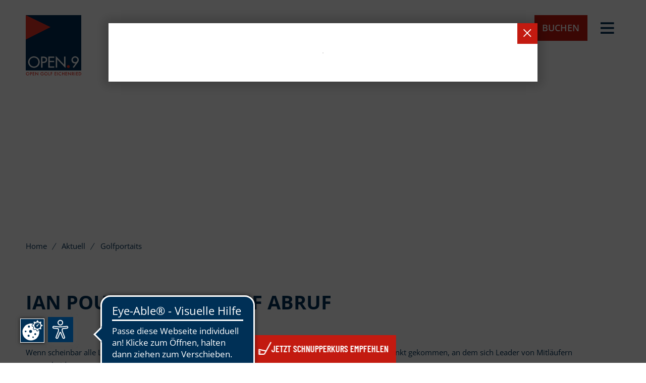

--- FILE ---
content_type: text/html; charset=utf-8
request_url: https://www.open9.de/aktuell/open9-blog/golfportaits.html
body_size: 27653
content:
<!DOCTYPE html>
<html lang="de">
<head><script src="https://cookies.gkmb-cdn.de/public/app.js?apiKey=4666c8516a80b09a6eb976c2bcf93f7d1771fb0c07cc179f&amp;domain=a96d6ff" referrerpolicy="origin"></script>

<meta charset="utf-8">
<!-- 
	This website is powered by TYPO3 - inspiring people to share!
	TYPO3 is a free open source Content Management Framework initially created by Kasper Skaarhoj and licensed under GNU/GPL.
	TYPO3 is copyright 1998-2026 of Kasper Skaarhoj. Extensions are copyright of their respective owners.
	Information and contribution at https://typo3.org/
-->


<link rel="icon" href="/_assets/d8c770632cf3475a4f5235bb32b72617/Images/favicon.ico" type="image/vnd.microsoft.icon">
<title>Golfportaits | OPEN.9 Golf Eichenried</title>
<meta name="generator" content="TYPO3 CMS">
<meta name="description" content="OPEN.9 ist die ideale Golfanlage sowohl für Einsteiger als auch für Golfer. Hier können Sie einfach kommen und Golf spielen - auch ohne Clubmitgliedschaft.">
<meta name="keywords" content="open.9, open, Eichenried, offen, golf, Anlage, München, golfen, Clubmitgliedschaft">
<meta name="robots" content="index, follow">
<meta name="viewport" content="width=device-width, initial-scale=1, maximum-scale=10">
<meta property="og:type" content="website">
<meta property="og:site_name" content="OPEN.9 Golf Eichenried">
<meta name="twitter:card" content="summary">
<meta name="format-detection" content="telephone=no">
<meta name="og:latitude" content="48.27084">
<meta name="og:longitude" content="11.755822">
<meta name="og:locality" content="Moosinning-Eichenried">
<meta name="og:region" content="DE-BAY">


<link rel="stylesheet" href="/typo3temp/assets/compressed/gkmb_oneforall-min.css?1769845669" media="all" defer="1">
<style media="all">
/*<![CDATA[*/
<!-- 
/* Variables
   ========================================================================== */

:root {
  /* font family */
  --f-family: 'Open Sans', sans-serif;
  --f-family-2: 'Barlow Condensed', sans-serif;
  /* font weight */
  --f-weight-l: 300;
  --f-weight-n: 400;
  --f-weight-sb: 600;
  --f-weight-b: 700;
  /* font size */
  --f-size-s-2: 75%;
  --f-size-s-1: 88%;
  --f-size: 100%;
  --f-size-l-1: 120%;
  --f-size-l-2: 140%;
  --f-size-l-3: 160%;
  --f-size-l-4: 200%;
  --f-size-l-5: 220%;
  /* primary colors */
  --c-primary: 195, 26, 16;
  --c-secondary: 0, 48, 86;
  /* neutral colors */
  --c-neutral-lightest: 255, 255, 255;
  --c-neutral-lighter: 244, 244, 244;
  --c-neutral-light: 220, 220, 220;
  --c-neutral: 150, 150, 150;
  --c-neutral-dark: 0, 48, 86;
  --c-neutral-darker: 0, 48, 86;
  --c-neutral-darkest: 0, 0, 0;
  /* grid */
  --g-gap: 1.25rem;
  --g-gap-s: 0.75rem;
  /* border */
  --b-radius-s: 0;
  /* padding for first level content elements */
  --p: 50px;
  /* margin for url scroll to element */
  --m-scroll: 9rem;
  /* swiper slider */
  --swiper-navigation-color: #c31a10;
  --swiper-pagination-bullet-size: 20px;
  --swiper-pagination-color: #002E55;
}

@media (min-width: 400px) {
  :root {
    /* padding for first level content elements */
    --p: calc(50px + (80 - 50) * ((100vw - 400px) / (1600 - 400)));
  }
}

@media (min-width: 640px) {
  :root {
    --g-gap: 1.75rem;
  }
}

@media (min-width: 800px) {
  :root {
    /* font size */
    --f-size-l-1: 120%;
    --f-size-l-2: 140%;
    --f-size-l-3: 200%;
    --f-size-l-4: 250%;
    --f-size-l-5: 280%;
  }
}

@media (min-width: 1580px) {
  :root {
    /* font size */
    --f-size-l-1: 130%;
    --f-size-l-2: 150%;
    --f-size-l-3: 210%;
    --f-size-l-4: 290%;
    --f-size-l-5: 320%;
    /* padding for first level content elements */
    --p: 80px;
  }
}-->
/*]]>*/
</style>

<style media="all">
/*<![CDATA[*/
<!-- 
@font-face {
  font-display: swap;
  font-family: 'Open Sans';
  font-style: normal;
  font-weight: 400;
  src: url('https://www.gkmb-cdn.de/Fonts/open-sans-regular.woff2') format('woff2');
}

@font-face {
  font-display: swap;
  font-family: 'Open Sans';
  font-style: italic;
  font-weight: 400;
  src: url('https://www.gkmb-cdn.de/Fonts/open-sans-italic.woff2') format('woff2');
}

@font-face {
  font-display: swap;
  font-family: 'Open Sans';
  font-style: normal;
  font-weight: 600;
  src: url('https://www.gkmb-cdn.de/Fonts/open-sans-600.woff2') format('woff2');
}

@font-face {
  font-display: swap;
  font-family: 'Open Sans';
  font-style: italic;
  font-weight: 600;
  src: url('https://www.gkmb-cdn.de/Fonts/open-sans-600italic.woff2') format('woff2');
}

@font-face {
  font-display: swap;
  font-family: 'Open Sans';
  font-style: normal;
  font-weight: 700;
  src: url('https://www.gkmb-cdn.de/Fonts/open-sans-700.woff2') format('woff2');
}

@font-face {
  font-display: swap;
  font-family: 'Open Sans';
  font-style: italic;
  font-weight: 700;
  src: url('https://www.gkmb-cdn.de/Fonts/open-sans-700italic.woff2') format('woff2');
}

@font-face {
  font-display: swap;
  font-family: 'Barlow Condensed';
  font-style: italic;
  font-weight: 600;
  src: url('https://www.gkmb-cdn.de/Fonts/barlow-condensed-600.woff2') format('woff2');
}-->
/*]]>*/
</style>

<link rel="stylesheet" href="https://www.gkmb-cdn.de/css/fontawesome-pro.css" media="print" onload="this.onload=null;this.media=&#039;all&#039;">
<style media="all">
/*<![CDATA[*/
<!-- 
/* =============================================================================
   Variables
   ========================================================================== */
:root {
  --fancybox-zIndex: 10050;
}

/* =============================================================================
   HTML5 display definitions
   ========================================================================== */

article, aside, details, figcaption, figure, footer, header, hgroup, nav, section {
  display: block;
}

audio, canvas, video {
  display: inline-block;
  *display: inline;
  *zoom: 1;
  max-width: 100%;
}

audio:not([controls]) {
  display: none;
}

[hidden] {
  display: none;
}

/* =============================================================================
   Base
   ========================================================================== */

html {
  -webkit-text-size-adjust: 100%;
  -ms-text-size-adjust: 100%;
  overflow-y: scroll;
  margin: 0;
  padding: 0;
  -webkit-box-sizing: border-box;
  -moz-box-sizing: border-box;
  box-sizing: border-box;
  scroll-behavior: smooth;
}

html, button, input, select, textarea, pre {
  font-family: var(--f-family);
  -webkit-font-smoothing: antialiased;
  font-weight: var(--f-weight-n);
}

body {
  margin: 0;
  padding: 0;
  font-size: var(--f-size);
  background: rgb(var(--c-neutral-lightest));
}

body.compensate-for-scrollbar {
  margin-right: 0 !important;
}

*, *::before, *::after {
  -webkit-box-sizing: inherit;
  -moz-box-sizing: inherit;
  box-sizing: inherit;
}

/* =============================================================================
   Links
   ========================================================================== */

a {
  text-decoration: none;
  font-style: normal;
  -webkit-tap-highlight-color: transparent;
  hyphens: auto;
}

a.nolink {
  cursor: default;
}

a[href^="tel"] {
  color: inherit;
  text-decoration: none;
}

a[rel="noopener"]:not(:has(span.font__button))::after,
a[rel="noreferrer"]:not(:has(span.font__button))::after,
a[rel="noopener noreferrer"]:not(:has(span.font__button))::after,
a[rel="noopener"] > span.font__button::after,
a[rel="noreferrer"] > span.font__button::after,
a[rel="noopener noreferrer nofollow"] > span.font__button::after,
a.external-link-new-window::after,
a.link-external::after {
  content: '\f08e';
  font-family: 'FaRegular';
  display: inline-block;
  margin-left: 5px;
}

.gallery__item a {
  position: relative;
  display: block;
}

.gallery__item > a[rel="noreferrer"]::after {
  position: absolute;
  padding: 0.3rem;
  top: 0;
  right: 0;
  line-height: 100%;
  font-size: var(--f-size-s-2);
  background: rgba(var(--c-neutral-lightest), .7);
}

.gallery.-border .gallery__item a[rel="noreferrer"]::after {
  top: 1px;
  right: 1px;
}

a:hover, a:active, a:focus {
  outline: 0;
}

/* =============================================================================
   Typography
   ========================================================================== */

p {
  margin: 0;
}

h1, h2, h3, h4, h5,
.-likeh1, .-likeh2, .-likeh3, .-likeh4 {
  margin: 0;
  font-weight: normal;
  line-height: 140%;
  hyphens: auto;
  text-wrap: balance;
}

.frame header a {
  font-weight: normal;
  font-style: normal;
}

abbr[title] {
  border-bottom: 1px dotted;
}

b, strong {
  font-style: normal;
  font-weight: var(--f-weight-b);
}

blockquote {
  margin: 1em 40px;
}

strong i, strong em, b i, b em, em strong, em b, i strong, i b {
  font-weight: var(--f-weight-b);
}

hr {
  display: block;
  height: 1px;
  border: 0;
  margin: 0;
  padding: 0;
}

ins {
  background: #ff9;
  text-decoration: none;
}

mark {
  background: #ff0;
  font-style: italic;
  font-weight: var(--f-weight-b);
}

code, kbd, samp {
  font-family: monospace, serif;
  _font-family: 'courier new', monospace;
  font-size: var(--f-size);
}

pre {
  white-space: pre-wrap;
  word-wrap: break-word;
  margin: 0;
}

q {
  quotes: none;
}

q:before, q:after {
  content: "";
  content: none;
}

small {
  font-size: var(--f-size-s-1);
}

sub, sup {
  font-size: var(--f-size-s-2);
  line-height: 0;
  position: relative;
  vertical-align: baseline;
}

sup {
  top: -0.5em;
}

sub {
  bottom: -0.25em;
}

.text-left {
  text-align: left;
}

.text-right {
  text-align: right;
}

.text-center {
  text-align: center;
}

.text-justify {
  text-align: justify;
  hyphens: auto;
}

.font__small {
  font-size: var(--f-size-s-2);
}

.headline .-center {
  text-align: center;
}

.headline .-left {
  text-align: left;
}

.headline .-right {
  text-align: right;
}

/* =============================================================================
   Lists
   ========================================================================== */

ul, ol {
  margin: 0;
  padding: 0 0 0 20px;
}

ul li {
  list-style-type: square;
  margin-bottom: 0.5rem;
}

dd {
  margin: 0 0 0 40px;
}

nav ul, nav ol {
  list-style: none;
  list-style-image: none;
  margin: 0;
  padding: 0;
}

/* =============================================================================
   Embedded content
   ========================================================================== */

img {
  border: 0;
  -ms-interpolation-mode: bicubic;
  vertical-align: middle;
  max-width: 100%;
  height: auto;
  width: auto;
}

svg:not(:root) {
  overflow: hidden;
}

/* =============================================================================
   Iframes
   ========================================================================== */

iframe {
  border: none;
  overflow: auto;
  width: 100%;
}

.iframe-container {
  aspect-ratio: 16 / 9;
  overflow: auto;
  -webkit-overflow-scrolling: touch;
}

/* =============================================================================
   Figures
   ========================================================================== */

figure {
  margin: 0;
}

/* =============================================================================
   Forms
   ========================================================================== */

form {
  margin: 0;
}

fieldset {
  border: 1px solid rgb(var(--c-neutral-light));
  margin: 0;
  padding: 1rem 1.5rem;
  border-radius: var(--b-radius-s);
}

.formfield__description {
  margin-bottom: 1rem;
}

label {
  cursor: pointer;
}

legend {
  border: 0;
  padding: 0;
  margin: 0;
  white-space: normal;
  font-style: normal;
  font-weight: var(--f-weight-b);
}

button, input, select, textarea {
  font-size: var(--f-size);
  margin: 0;
  vertical-align: baseline;
  line-height: inherit;
}

button, input[type="button"], input[type="reset"], input[type="submit"] {
  cursor: pointer;
  -webkit-appearance: button;
  *overflow: visible;
}

button[disabled], input[disabled] {
  cursor: default;
}

input[type="checkbox"], input[type="radio"] {
  padding: 0;
  *width: 13px;
  *height: 13px;
}

input[type="checkbox"], input[type="radio"] {
  margin-right: 5px;
}

input[type="search"] {
  -webkit-appearance: textfield;
  -moz-box-sizing: content-box;
  -webkit-box-sizing: content-box;
  box-sizing: content-box;
}

input[type="search"]::-webkit-search-decoration, input[type="search"]::-webkit-search-cancel-button {
  -webkit-appearance: none;
}

button::-moz-focus-inner, input::-moz-focus-inner {
  border: 0;
  padding: 0;
}

textarea {
  overflow: auto;
  vertical-align: top;
  resize: vertical;
}

select:focus, input:focus, textarea:focus {
  outline: none;
  border: 1px solid rgb(var(--c-primary));
}

select,
input[type="date"] {
  -webkit-appearance: none;
  -moz-appearance: none;
  appearance: none;
  background-image: url("data:image/svg+xml;utf8,<svg width='15' height='9' viewBox='0 0 15 9' fill='none' xmlns='http://www.w3.org/2000/svg'><path d='M6.53906 7.76953L13.4486 0.859994' stroke='%23000000' stroke-width='2'/><path d='M7.69238 7.76953L0.782846 0.859994' stroke='%23000000' stroke-width='2'/></svg>");
  background-size: 18px;
  background-position: calc(100% - 15px) center;
  background-repeat: no-repeat;
  border-radius: var(--b-radius-s);
}

select {
  padding-right: 35px !important;
}

input[type="date"] {
  background-image: url("data:image/svg+xml;utf8, <svg xmlns='http://www.w3.org/2000/svg' viewBox='0 0 448 512' fill='%23000000'><!--!Font Awesome Pro 6.7.1 by @fontawesome - https://fontawesome.com License - https://fontawesome.com/license (Commercial License) Copyright 2024 Fonticons, Inc.--><path d='M152 24l0-24L104 0l0 24 0 40L0 64l0 80 0 48L0 464l0 48 48 0 352 0 48 0 0-48 0-272 0-48 0-80L344 64l0-40 0-24L296 0l0 24 0 40L152 64l0-40zM48 192l352 0 0 272L48 464l0-272z'/></svg>");
}

input[type="date"]::-webkit-inner-spin-button,
input[type="date"]::-webkit-calendar-picker-indicator {
  opacity: 0;
}

/* Hide date icon in Firefox because the default icon cannot be hidden */
@-moz-document url-prefix() {
  input[type=date] {
    background-image: none;
  }
}

input[type="date"],
input[type="text"],
input[type="password"],
input[type="email"],
input[type="tel"],
textarea {
  width: 100%;
  border-radius: var(--b-radius-s);
}

.form-group {
  margin-top: 1rem;
}

.form-group .form-group {
  margin-top: 0;
}

.form-label {
  font-style: normal;
  font-weight: var(--f-weight-b);
}

.btn-group button {
  margin-top: 1rem;
}

/* =============================================================================
   Chrome Frame Prompt
   ========================================================================== */

.chromeframe {
  margin: 0.2em 0;
  background: rgb(var(--c-neutral-light));
  padding: 0.2em 0;
}

/* For image replacement */
.ir {
  display: block;
  border: 0;
  text-indent: -999em;
  overflow: hidden;
  background-color: transparent;
  background-repeat: no-repeat;
  text-align: left;
  direction: ltr;
  *line-height: 0;
}

.ir br {
  display: none;
}

/* Hide from both screenreaders and browsers */
.hidden {
  display: none !important;
  visibility: hidden;
}

/* Hide only visually, but have it available for screenreaders */
.visuallyhidden {
  border: 0;
  clip: rect(0 0 0 0);
  height: 1px;
  margin: -1px;
  overflow: hidden;
  padding: 0;
  position: absolute;
  width: 1px;
}

/* Extends the .visuallyhidden class to allow the element to be focusable when navigated to via the keyboard */
.visuallyhidden.focusable:active, .visuallyhidden.focusable:focus {
  clip: auto;
  height: auto;
  margin: 0;
  overflow: visible;
  position: static;
  width: auto;
}

/* Hide visually and from screenreaders, but maintain layout */
.invisible {
  visibility: hidden;
}

/* Contain floats */
.clearfix:before, .clearfix:after {
  content: "";
  display: table;
}

.clearfix:after {
  clear: both;
}

.clearfix {
  *zoom: 1;
}

/* =============================================================================
   Tables
   ========================================================================== */

table {
  border-collapse: collapse;
  border-spacing: 0;
  font-size: var(--f-size);
}

td {
  vertical-align: top;
}

table.ce-table {
  width: 100%;
  border-collapse: collapse;
  padding: 0;
}

table.ce-table td {
  min-width: 150px;
}

.ce-table-scroll {
  scrollbar-width: thin;
  overflow-x: auto;
  padding-bottom: 10px;
  margin-bottom: 10px;
  width: 100%;
}

.ce-table-scroll::-webkit-scrollbar-track {
  -webkit-border-radius: 0.5rem;
  -moz-border-radius: 0.5rem;
  border-radius: 0.5rem;
}

.ce-table-scroll::-webkit-scrollbar {
  height: 0.5rem;
}

.ce-table-scroll::-webkit-scrollbar-thumb {
  -webkit-border-radius: 0.5rem;
  -moz-border-radius: 0.5rem;
  border-radius: 0.5rem;
}

table.ce-table .th-caption, table.ce-table caption {
  text-align: center;
  font-size: var(--f-size);
  font-weight: normal;
  vertical-align: top;
}

.frame-type-table table.ce-table caption {
  border-bottom: none !important;
}

table.ce-table th {
  font-size: var(--f-size);
  font-weight: normal;
  text-align: left;
  vertical-align: top;
}

table.ce-table.tableleftheader th {
  vertical-align: middle;
}

table.ce-table th b, table.ce-table th strong {
  font-weight: normal;
}

.frame-type-table.frame-layout-10 table.ce-table td {
  text-align: right;
}

.frame-type-table.frame-layout-10 table.ce-table td:first-child {
  text-align: left;
}

table.ce-table.ce-table-tab7030, table.ce-table.ce-table-tab3070 {
  table-layout: auto;
}

table.ce-table.ce-table-tab7030 tr td:first-child {
  width: 70%;
}

table.ce-table.ce-table-tab7030 tr td:nth-child(2) {
  width: 30%;
}

table.ce-table.ce-table-tab3070 tr td:first-child {
  width: 30%;
}

table.ce-table.ce-table-tab3070 tr td:nth-child(2) {
  width: 70%;
}

table.ce-table.ce-table-tab5050 tr td:first-child,
table.ce-table.ce-table-tab5050 tr td:nth-child(2) {
  width: 50%;
}

table.tablesaw-swipe .tablesaw-cell-persist {
  border-right: inherit;
}

/* =============================================================================
   Grids
   ========================================================================== */

.grid__main {
  display: grid;
  grid-template-columns: 4% 30px 1fr 30px 4%;
}

.grid__12 {
  display: grid;
  grid-template-columns: repeat(12, 1fr);
  grid-gap: var(--g-gap);
  grid-auto-flow: dense;
}

.grid__12 .grid__12 .grid__12 {
  grid-gap: var(--g-gap-s);
}

.grid__main > * {
  grid-column: 2 / 5;
}

.grid__main .grid__main {
  display: block;
}

.grid__12 > * {
  grid-column: span 12;
}

main > .frame-type-gridelements-slider-container > .slider {
  grid-column: 2/5;
}

/* =============================================================================
   TYPO3 Messages
   ========================================================================== */

.typo3-messages {
  display: grid;
  grid-gap: var(--g-gap-s);
  grid-template-columns: 1fr;
  padding: 0;
  margin-bottom: var(--g-gap);
}

.typo3-messages .alert {
  background-color: rgb(var(--c-neutral-lighter));
  padding: var(--g-gap)
}

/* =============================================================================
   Standard contentelements
   ========================================================================== */

/* felogin */
.felogin__message {
  margin-bottom: 0.5rem;
}

.tx-felogin-pi1 label {
  display: block;
}

.tx-felogin-pi1 legend {
  display: none;
}

/* Uploads */
.uploads {
  grid-gap: var(--g-gap-s);
}

.uploads__fileimage,
.uploads__filesize {
  margin-left: 0.2rem;
}

.uploads__footer {
  margin-top: var(--g-gap-s);
}

.uploads__item {
  padding: var(--g-gap) 4rem var(--g-gap) var(--g-gap);
  display: block;
  position: relative;
  overflow: hidden;
  height: 100%;
}

.uploads__item.-withimage {
  display: grid;
  grid-template-columns: 4rem 1fr;
  grid-gap: var(--g-gap);
}

.uploads__arrow {
  position: absolute;
  right: 1rem;
  top: 50%;
  transform: translateY(-50%);
}

.uploads__arrowpath {
  fill: none;
}

.uploads__item {
  transition: all 0.3s ease 0s;
  -webkit-transition: all 0.3s ease 0s;
  -moz-transition: all 0.3s ease 0s;
}

.uploads__link {
  position: relative;
}

.uploads__link::after {
  position: absolute;
  right: 1rem;
  top: 1rem;
}

.uploads__link[rel="noopener"]::after,
.uploads__link[rel="noreferrer"]::after,
.uploads__link[rel="noopener noreferrer"]::after,
.uploads__link[rel="noopener noreferrer nofollow"]::after,
.uploads__link.external-link-new-window::after,
.uploads__link.link-external::after {
  content: '';
}

.uploads__link[rel="noopener"] .uploads__title::after,
.uploads__link[rel="noreferrer"] .uploads__title::after,
.uploads__link[rel="noopener noreferrer"] .uploads__title::after,
.uploads__link[rel="noopener noreferrer nofollow"] .uploads__title::after,
.uploads__link.external-link-new-window .uploads__title::after,
.uploads__link.link-external .uploads__title::after {
  content: '\f08e';
  font-family: 'FaRegular';
  display: inline-block;
  margin-left: 5px;
}

/* Textpic */
.textpic.-intext.-float .gallery {
  margin-bottom: 1.75rem;
}

.textpic.-intext.-float {
  overflow: hidden;
}

.grid__12 .grid__12 .textpic.-intext.-nowrap .gallery {
  grid-column: 1/5;
}

.grid__12 .grid__12 .textpic.-intext.-nowrap .textpic__bodytext {
  grid-column: 5/13;
}

.grid__12 .grid__12 .textpic.-right.-intext.-nowrap .gallery {
  grid-column: 9/13;
}

.grid__12 .grid__12 .textpic.-right.-intext.-nowrap .textpic__bodytext {
  grid-column: 1/9;
}

/* Image */
.image.-center .gallery {
  justify-items: center;
}

.image.-right .gallery {
  justify-items: right;
}

/* Gallery */
.gallery {
  align-self: start;
}

.gallery {
  grid-gap: var(--g-gap-s);
}

.gallery__caption,
.media__caption {
  font-size: var(--f-size-s-2);
  font-style: italic;
  margin-top: 0.25rem;
}

.gallery__item {
  overflow: hidden;
}

.gallery__item a {
  position: relative;
  display: inline-block;
}

.grid__12.gallery > * {
  grid-column: auto;
}

.grid__12[data-ce-columns="6"],
.grid__12[data-ce-columns="5"],
.grid__12[data-ce-columns="4"],
.grid__12[data-ce-columns="3"] {
  grid-template-columns: repeat(2, 1fr);
}

.grid__12[data-ce-columns="2"],
.grid__12[data-ce-columns="1"] {
  grid-template-columns: 1fr;
}

.gallery__item a[data-fancybox]::before,
.media__image a::before {
  position: absolute;
  width: 100%;
  height: 100%;
  top: 0;
  left: 0;
  display: block;
  opacity: 0;
  content: "";
  cursor: pointer;
  transition: opacity 0.3s ease 0s;
  -webkit-transition: opacity 0.3s ease 0s;
  -moz-transition: opacity 0.3s ease 0s;
}

.gallery__item a[data-fancybox]::after,
.media__image a::after {
  position: absolute;
  width: 100%;
  color: rgb(var(--c-neutral-lightest));
  top: 50%;
  transform: translateY(-50%);
  left: 0;
  text-align: center;
  display: block;
  font-size: var(--f-size-l-4);
  opacity: 0;
  content: "\f002";
  font-family: 'FaLight', sans-serif;
  font-style: normal;
  font-weight: normal;
  text-decoration: inherit;
  cursor: pointer;
  transition: opacity 0.3s ease 0s;
  -webkit-transition: opacity 0.3s ease 0s;
  -moz-transition: opacity 0.3s ease 0s;
}

.gallery__item a[data-fancybox]:hover::before,
.gallery__item a[data-fancybox]:hover::after,
.media__image a:hover::before,
.media__image a:hover::after {
  opacity: 1;
}

/* Media */
figure.video {
  display: inline;
  margin-bottom: 1rem;
}

.responsive-video {
  aspect-ratio: 16 / 9;
  overflow: auto;
  -webkit-overflow-scrolling: touch;
}

/* Menus */
.frame-type-menu_pages > ul,
.frame-type-menu_sitemap > ul,
.frame-type-menu_subpages > ul {
  margin: 0;
  padding: 0;
  overflow: hidden;
}

.frame-type-menu_pages li,
.frame-type-menu_sitemap li,
.frame-type-menu_subpages li {
  list-style-type: none;
  list-style-image: none;
  background-image: none;
  padding: 0;
  margin-bottom: 0;
}

.frame-type-menu_sitemap > ul > li > a {
  font-size: var(--f-size-l-2);
  margin-bottom: 0;
  text-transform: uppercase;
}

.frame-type-menu_sitemap > ul > li > ul > li > ul > li > a {
  font-size: var(--f-size-s-1);
}

.frame-type-menu_sitemap > ul > li {
  margin-bottom: 1.5rem;
}

.frame-type-menu_sitemap > ul > li > ul > li {
  margin-bottom: 0.8rem;
}

.frame-type-menu_sitemap > ul > li > ul {
  margin-left: 1rem;
}

.frame-type-menu_sitemap > ul > li > ul > li > ul {
  margin-left: 2rem;
}

.frame-type-menu_sitemap > ul > li > ul > li > ul > li > ul {
  margin-left: 3rem;
}

.frame-type-menu_sitemap > ul > li > ul > li > ul > li > ul > li > ul {
  margin-left: 4rem;
}

li.noentry {
  font-size: 0;
  margin: 0;
  padding: 0;
  line-height: 0;
  border: none;
}

/* =============================================================================
   Frames
   ========================================================================== */

.frame {
  scroll-margin-top: var(--m-scroll);
}

.frame-space-before-extra-small {
  margin-top: 1rem;
}

.frame-space-before-small {
  margin-top: 2rem;
}

.frame-space-before-medium {
  margin-top: 3rem;
}

.frame-space-before-large {
  margin-top: 4rem;
}

.frame-space-before-extra-large {
  margin-top: 5rem;
}

.frame-space-after-extra-small {
  margin-bottom: 1rem;
}

.frame-space-after-small {
  margin-bottom: 2rem;
}

.frame-space-after-medium {
  margin-bottom: 3rem;
}

.frame-space-after-large {
  margin-bottom: 4rem;
}

.frame-space-after-extra-large {
  margin-bottom: 5rem;
}

/* =============================================================================
   RTE
   ========================================================================== */

.font__button {
  display: inline-block;
  *display: inline;
  zoom: 1;
}

.font__button,
input[type="submit"] {
  transition: all 0.3s ease 0s;
  -webkit-transition: all 0.3s ease 0s;
  -moz-transition: all 0.3s ease 0s;
  margin-bottom: 2px;
}

.font__button a {
  display: block;
}

.font__far, a.font__far, .font__far a, .fa, .far {
  font-family: 'FaRegular', sans-serif;
}

.font__fab, a.font__fab, .font__fab a, .fab {
  font-family: 'FaBrands', sans-serif;
}

.font__fal, a.font__fal, .font__fal a, .fal {
  font-family: 'FaLight', sans-serif;
}

.font__fas, a.font__fas, .font__fas a, .fas {
  font-family: 'FaSolid', sans-serif;
}

.font__fat, a.font__fat, .font__fat a, .fat {
  font-family: 'FaThin', sans-serif;
}

.font__far, a.font__far, .font__far a,
.font__fat, a.font__fat, .font__fat a,
.font__fab, a.font__fab, .font__fab a,
.font__fal, a.font__fal, .font__fal a,
.font__fas, a.font__fas, .font__fas a {
  font-weight: normal;
  font-style: normal;
  text-decoration: inherit;
  -webkit-font-smoothing: antialiased;
  height: auto;
  line-height: normal;
  vertical-align: baseline;
}


/* =============================================================================
   Template
   ========================================================================== */

/* Header */
.header {
  position: relative;
  overflow: hidden;
}

.header img,
.header > div {
  width: 100%;
  height: 100%;
}

.header img {
  object-fit: cover;
}

/* Content */
.content {
  position: relative;
}

.content__aside .grid__12 {
  display: block;
}

/* =============================================================================
   Menus
   ========================================================================== */

/* Mainmenu */
.burgermenu__icon {
  cursor: pointer;
  position: relative;
  z-index: 1100;
}

.burgermenu__icon::after {
  content: '\f0c9';
  font-family: 'FaLight', sans-serif;
  display: block;
}

.mainmenu.-active .burgermenu__icon::after {
  content: '\f00d';
  color: rgb(var(--c-neutral-lightest));
}

/* Leftmenu */
.parentnav {
  margin-bottom: 1rem;
}

.parentnav,
.leftmenu {
  display: none;
}

.leftmenu__list.-level1 > .leftmenu__item {
  padding-bottom: 0.4rem;
  margin-bottom: 0.4rem;
}

.leftmenu__list.-level1 > .leftmenu__item:last-child {
  border-bottom: none;
  padding-bottom: 0;
  margin-bottom: 0;
}

.leftmenu__list.-level2 {
  margin-left: var(--g-gap);
  font-size: var(--f-size-s-1);
}

.leftmenu__list.-level2 .leftmenu__item {
  margin-top: 0.2rem;
}

.leftmenu__list.-level3 {
  margin-left: var(--g-gap);
}

/* Breadcrumb */
.breadcrumb__nav {
  padding: 1rem 0 0 0;
}

.breadcrumb__separator::after {
  margin: 0 0.4rem;
  content: '\f054';
  font-family: 'FaLight', sans-serif;
  display: block;
  font-size: 90%;
}

.breadcrumb__separator,
.breadcrumb__item {
  display: inline-block;
}

/* Metanav */
.metanav__separator::after {
  margin: 0 0.4rem;
  content: '';
  display: block;
}

.metanav__separator,
.metanav__item {
  display: inline-block;
}

/* =============================================================================
   Media Queries
   ========================================================================== */

@media (min-width: 400px) {
  /* Standard contentelements */
  .gallery__caption,
  .media__caption {
    font-size: var(--f-size-s-1);
  }

  .grid__12[data-ce-columns="2"] {
    grid-template-columns: repeat(2, 1fr);
  }
}

@media (min-width: 640px) {
  /* Standard contentelements */
  .grid__12[data-ce-columns="3"],
  .grid__12[data-ce-columns="5"],
  .grid__12[data-ce-columns="6"] {
    grid-template-columns: repeat(3, 1fr);
  }

  .gallery {
    grid-gap: var(--g-gap);
  }

  .grid__col.-w50 {
    grid-column: span 6;
  }

  /* Grids */
  .grid__col.-w50 .textpic,
  .grid__col.-w25 .textpic,
  .grid__col.-w50 .gallery,
  .grid__col.-w25 .gallery {
    grid-gap: var(--g-gap-s);
  }

  .grid__col.-w25 {
    grid-column: span 6;
  }
}

@media (min-width: 800px) {
  /* General */
  ul, ol {
    padding: 0 0 0 40px;
  }

  /* Standard contentelements */
  .uploads .uploads__link {
    grid-column: span 6;
  }

  .grid__12 .grid__12.uploads .uploads__link {
    grid-column: span 12;
  }

  .grid__12[data-ce-columns="4"] {
    grid-template-columns: repeat(4, 1fr);
  }

  .textpic.-intext.-nowrap .gallery {
    grid-column: 1/6;
  }

  .textpic.-intext.-nowrap .textpic__bodytext {
    grid-column: 6/13;
  }

  .textpic.-right.-intext.-nowrap .gallery {
    grid-column: 8/13;
  }

  .textpic.-right.-intext.-nowrap .textpic__bodytext {
    grid-column: 1/8;
  }

  .textpic.-left.-intext.-float .gallery {
    margin-right: 1.75rem;
    float: left;
    width: calc(((100% - (var(--g-gap) * 11)) / 12) * 5 + (var(--g-gap) * 4));
  }

  .textpic.-right.-intext.-float .gallery {
    margin-left: 1.75rem;
    float: right;
    width: calc(((100% - (var(--g-gap) * 11)) / 12) * 5 + (var(--g-gap) * 4));
  }

  .textpic.-intext .gallery {
    grid-gap: var(--g-gap-s);
  }
}

@media (min-width: 1024px) {
  /* Grids */
  .grid__col.-w25,
  .grid__col.-w20 {
    grid-column: span 3;
  }

  .grid__col.-w33,
  .grid__col.-w30 {
    grid-column: span 4;
  }

  .grid__col.-w70 {
    grid-column: span 8;
  }

  .grid__col.-w80 {
    grid-column: span 9;
  }

  .grid__col.-w20 .textpic,
  .grid__col.-w33 .textpic,
  .grid__col.-w30 .textpic,
  .grid__col.-w20 .gallery,
  .grid__col.-w33 .gallery,
  .grid__col.-w30 .gallery {
    grid-gap: var(--g-gap-s);
  }

  /* Standard contentelements */
  .uploads .uploads__link {
    grid-column: span 4;
  }

  .content__top > .grid__12 .grid__12.uploads .uploads__link {
    grid-column: span 6;
  }

  .content__top > .grid__12 .grid__12 .grid__12.uploads .uploads__link {
    grid-column: span 12;
  }

  .textpic.-intext.-nowrap .gallery {
    grid-column: 1/5;
  }

  .textpic.-intext.-nowrap .textpic__bodytext {
    grid-column: 5/13;
  }

  .textpic.-right.-intext.-nowrap .gallery {
    grid-column: 9/13;
  }

  .textpic.-right.-intext.-nowrap .textpic__bodytext {
    grid-column: 1/9;
  }

  .textpic.-left.-intext.-float .gallery {
    width: calc(((100% - (var(--g-gap) * 11)) / 12) * 4 + (var(--g-gap) * 3));
  }

  .textpic.-right.-intext.-float .gallery {
    width: calc(((100% - (var(--g-gap) * 11)) / 12) * 4 + (var(--g-gap) * 3));
  }
}

@media (min-width: 1280px) {
  /* Content */
  div.content__left {
    grid-column: 1 / 4;
  }

  div.content__right {
    grid-column: 4 / 13;
  }

  div.content__right.-fullwidth {
    grid-column: span 12;
  }

  /* Standard contentelements */
  .grid__12[data-ce-columns="5"],
  .grid__12[data-ce-columns="6"] {
    grid-template-columns: repeat(6, 1fr);
  }
}

@media (min-width: 1580px) {
  .grid__main {
    grid-template-columns: 1fr 50px 1440px 50px 1fr;
  }

  .grid__main > * {
    grid-column: 3;
  }

  .grid__col.-w50 .textpic,
  .grid__col.-w50 .gallery {
    grid-gap: var(--g-gap);
  }

  .grid__col.-w50 .grid__col.-w50 .textpic,
  .grid__col.-w50 .grid__col.-w50 .gallery {
    grid-gap: var(--g-gap-s);
  }
}-->
/*]]>*/
</style>

<link rel="stylesheet" href="/typo3temp/assets/compressed/template-min.css?1769845669" media="all" defer="1">
<link rel="stylesheet" href="/typo3temp/assets/compressed/print-min.css?1769845669" media="print" defer="1">
<style media="all">
/*<![CDATA[*/
<!-- 
/**
 * Swiper 11.2.4
 * Most modern mobile touch slider and framework with hardware accelerated transitions
 * https://swiperjs.com
 *
 * Copyright 2014-2025 Vladimir Kharlampidi
 *
 * Released under the MIT License
 *
 * Released on: February 14, 2025
 */

@font-face{font-family:swiper-icons;src:url('data:application/font-woff;charset=utf-8;base64, [base64]//wADZ2x5ZgAAAywAAADMAAAD2MHtryVoZWFkAAABbAAAADAAAAA2E2+eoWhoZWEAAAGcAAAAHwAAACQC9gDzaG10eAAAAigAAAAZAAAArgJkABFsb2NhAAAC0AAAAFoAAABaFQAUGG1heHAAAAG8AAAAHwAAACAAcABAbmFtZQAAA/gAAAE5AAACXvFdBwlwb3N0AAAFNAAAAGIAAACE5s74hXjaY2BkYGAAYpf5Hu/j+W2+MnAzMYDAzaX6QjD6/4//Bxj5GA8AuRwMYGkAPywL13jaY2BkYGA88P8Agx4j+/8fQDYfA1AEBWgDAIB2BOoAeNpjYGRgYNBh4GdgYgABEMnIABJzYNADCQAACWgAsQB42mNgYfzCOIGBlYGB0YcxjYGBwR1Kf2WQZGhhYGBiYGVmgAFGBiQQkOaawtDAoMBQxXjg/wEGPcYDDA4wNUA2CCgwsAAAO4EL6gAAeNpj2M0gyAACqxgGNWBkZ2D4/wMA+xkDdgAAAHjaY2BgYGaAYBkGRgYQiAHyGMF8FgYHIM3DwMHABGQrMOgyWDLEM1T9/w8UBfEMgLzE////P/5//f/V/xv+r4eaAAeMbAxwIUYmIMHEgKYAYjUcsDAwsLKxc3BycfPw8jEQA/[base64]/uznmfPFBNODM2K7MTQ45YEAZqGP81AmGGcF3iPqOop0r1SPTaTbVkfUe4HXj97wYE+yNwWYxwWu4v1ugWHgo3S1XdZEVqWM7ET0cfnLGxWfkgR42o2PvWrDMBSFj/IHLaF0zKjRgdiVMwScNRAoWUoH78Y2icB/yIY09An6AH2Bdu/UB+yxopYshQiEvnvu0dURgDt8QeC8PDw7Fpji3fEA4z/PEJ6YOB5hKh4dj3EvXhxPqH/SKUY3rJ7srZ4FZnh1PMAtPhwP6fl2PMJMPDgeQ4rY8YT6Gzao0eAEA409DuggmTnFnOcSCiEiLMgxCiTI6Cq5DZUd3Qmp10vO0LaLTd2cjN4fOumlc7lUYbSQcZFkutRG7g6JKZKy0RmdLY680CDnEJ+UMkpFFe1RN7nxdVpXrC4aTtnaurOnYercZg2YVmLN/d/gczfEimrE/fs/bOuq29Zmn8tloORaXgZgGa78yO9/cnXm2BpaGvq25Dv9S4E9+5SIc9PqupJKhYFSSl47+Qcr1mYNAAAAeNptw0cKwkAAAMDZJA8Q7OUJvkLsPfZ6zFVERPy8qHh2YER+3i/BP83vIBLLySsoKimrqKqpa2hp6+jq6RsYGhmbmJqZSy0sraxtbO3sHRydnEMU4uR6yx7JJXveP7WrDycAAAAAAAH//wACeNpjYGRgYOABYhkgZgJCZgZNBkYGLQZtIJsFLMYAAAw3ALgAeNolizEKgDAQBCchRbC2sFER0YD6qVQiBCv/H9ezGI6Z5XBAw8CBK/m5iQQVauVbXLnOrMZv2oLdKFa8Pjuru2hJzGabmOSLzNMzvutpB3N42mNgZGBg4GKQYzBhYMxJLMlj4GBgAYow/P/PAJJhLM6sSoWKfWCAAwDAjgbRAAB42mNgYGBkAIIbCZo5IPrmUn0hGA0AO8EFTQAA');font-weight:400;font-style:normal}:root{--swiper-theme-color:#007aff}:host{position:relative;display:block;margin-left:auto;margin-right:auto;z-index:1}.swiper{margin-left:auto;margin-right:auto;position:relative;overflow:hidden;list-style:none;padding:0;z-index:1;display:block}.swiper-vertical>.swiper-wrapper{flex-direction:column}.swiper-wrapper{position:relative;width:100%;height:100%;z-index:1;display:flex;transition-property:transform;transition-timing-function:var(--swiper-wrapper-transition-timing-function,initial);box-sizing:content-box}.swiper-android .swiper-slide,.swiper-ios .swiper-slide,.swiper-wrapper{transform:translate3d(0px,0,0)}.swiper-horizontal{touch-action:pan-y}.swiper-vertical{touch-action:pan-x}.swiper-slide{flex-shrink:0;width:100%;height:100%;position:relative;transition-property:transform;display:block}.swiper-slide-invisible-blank{visibility:hidden}.swiper-autoheight,.swiper-autoheight .swiper-slide{height:auto}.swiper-autoheight .swiper-wrapper{align-items:flex-start;transition-property:transform,height}.swiper-backface-hidden .swiper-slide{transform:translateZ(0);-webkit-backface-visibility:hidden;backface-visibility:hidden}.swiper-3d.swiper-css-mode .swiper-wrapper{perspective:1200px}.swiper-3d .swiper-wrapper{transform-style:preserve-3d}.swiper-3d{perspective:1200px}.swiper-3d .swiper-cube-shadow,.swiper-3d .swiper-slide{transform-style:preserve-3d}.swiper-css-mode>.swiper-wrapper{overflow:auto;scrollbar-width:none;-ms-overflow-style:none}.swiper-css-mode>.swiper-wrapper::-webkit-scrollbar{display:none}.swiper-css-mode>.swiper-wrapper>.swiper-slide{scroll-snap-align:start start}.swiper-css-mode.swiper-horizontal>.swiper-wrapper{scroll-snap-type:x mandatory}.swiper-css-mode.swiper-vertical>.swiper-wrapper{scroll-snap-type:y mandatory}.swiper-css-mode.swiper-free-mode>.swiper-wrapper{scroll-snap-type:none}.swiper-css-mode.swiper-free-mode>.swiper-wrapper>.swiper-slide{scroll-snap-align:none}.swiper-css-mode.swiper-centered>.swiper-wrapper::before{content:'';flex-shrink:0;order:9999}.swiper-css-mode.swiper-centered>.swiper-wrapper>.swiper-slide{scroll-snap-align:center center;scroll-snap-stop:always}.swiper-css-mode.swiper-centered.swiper-horizontal>.swiper-wrapper>.swiper-slide:first-child{margin-inline-start:var(--swiper-centered-offset-before)}.swiper-css-mode.swiper-centered.swiper-horizontal>.swiper-wrapper::before{height:100%;min-height:1px;width:var(--swiper-centered-offset-after)}.swiper-css-mode.swiper-centered.swiper-vertical>.swiper-wrapper>.swiper-slide:first-child{margin-block-start:var(--swiper-centered-offset-before)}.swiper-css-mode.swiper-centered.swiper-vertical>.swiper-wrapper::before{width:100%;min-width:1px;height:var(--swiper-centered-offset-after)}.swiper-3d .swiper-slide-shadow,.swiper-3d .swiper-slide-shadow-bottom,.swiper-3d .swiper-slide-shadow-left,.swiper-3d .swiper-slide-shadow-right,.swiper-3d .swiper-slide-shadow-top{position:absolute;left:0;top:0;width:100%;height:100%;pointer-events:none;z-index:10}.swiper-3d .swiper-slide-shadow{background:rgba(0,0,0,.15)}.swiper-3d .swiper-slide-shadow-left{background-image:linear-gradient(to left,rgba(0,0,0,.5),rgba(0,0,0,0))}.swiper-3d .swiper-slide-shadow-right{background-image:linear-gradient(to right,rgba(0,0,0,.5),rgba(0,0,0,0))}.swiper-3d .swiper-slide-shadow-top{background-image:linear-gradient(to top,rgba(0,0,0,.5),rgba(0,0,0,0))}.swiper-3d .swiper-slide-shadow-bottom{background-image:linear-gradient(to bottom,rgba(0,0,0,.5),rgba(0,0,0,0))}.swiper-lazy-preloader{width:42px;height:42px;position:absolute;left:50%;top:50%;margin-left:-21px;margin-top:-21px;z-index:10;transform-origin:50%;box-sizing:border-box;border:4px solid var(--swiper-preloader-color,var(--swiper-theme-color));border-radius:50%;border-top-color:transparent}.swiper-watch-progress .swiper-slide-visible .swiper-lazy-preloader,.swiper:not(.swiper-watch-progress) .swiper-lazy-preloader{animation:swiper-preloader-spin 1s infinite linear}.swiper-lazy-preloader-white{--swiper-preloader-color:#fff}.swiper-lazy-preloader-black{--swiper-preloader-color:#000}@keyframes swiper-preloader-spin{0%{transform:rotate(0deg)}100%{transform:rotate(360deg)}}.swiper-virtual .swiper-slide{-webkit-backface-visibility:hidden;transform:translateZ(0)}.swiper-virtual.swiper-css-mode .swiper-wrapper::after{content:'';position:absolute;left:0;top:0;pointer-events:none}.swiper-virtual.swiper-css-mode.swiper-horizontal .swiper-wrapper::after{height:1px;width:var(--swiper-virtual-size)}.swiper-virtual.swiper-css-mode.swiper-vertical .swiper-wrapper::after{width:1px;height:var(--swiper-virtual-size)}:root{--swiper-navigation-size:44px}.swiper-button-next,.swiper-button-prev{position:absolute;top:var(--swiper-navigation-top-offset,50%);width:calc(var(--swiper-navigation-size)/ 44 * 27);height:var(--swiper-navigation-size);margin-top:calc(0px - (var(--swiper-navigation-size)/ 2));z-index:10;cursor:pointer;display:flex;align-items:center;justify-content:center;color:var(--swiper-navigation-color,var(--swiper-theme-color))}.swiper-button-next.swiper-button-disabled,.swiper-button-prev.swiper-button-disabled{opacity:.35;cursor:auto;pointer-events:none}.swiper-button-next.swiper-button-hidden,.swiper-button-prev.swiper-button-hidden{opacity:0;cursor:auto;pointer-events:none}.swiper-navigation-disabled .swiper-button-next,.swiper-navigation-disabled .swiper-button-prev{display:none!important}.swiper-button-next svg,.swiper-button-prev svg{width:100%;height:100%;object-fit:contain;transform-origin:center}.swiper-rtl .swiper-button-next svg,.swiper-rtl .swiper-button-prev svg{transform:rotate(180deg)}.swiper-button-prev,.swiper-rtl .swiper-button-next{left:var(--swiper-navigation-sides-offset,10px);right:auto}.swiper-button-next,.swiper-rtl .swiper-button-prev{right:var(--swiper-navigation-sides-offset,10px);left:auto}.swiper-button-lock{display:none}.swiper-button-next:after,.swiper-button-prev:after{font-family:swiper-icons;font-size:var(--swiper-navigation-size);text-transform:none!important;letter-spacing:0;font-variant:initial;line-height:1}.swiper-button-prev:after,.swiper-rtl .swiper-button-next:after{content:'prev'}.swiper-button-next,.swiper-rtl .swiper-button-prev{right:var(--swiper-navigation-sides-offset,10px);left:auto}.swiper-button-next:after,.swiper-rtl .swiper-button-prev:after{content:'next'}.swiper-pagination{position:absolute;text-align:center;transition:.3s opacity;transform:translate3d(0,0,0);z-index:10}.swiper-pagination.swiper-pagination-hidden{opacity:0}.swiper-pagination-disabled>.swiper-pagination,.swiper-pagination.swiper-pagination-disabled{display:none!important}.swiper-horizontal>.swiper-pagination-bullets,.swiper-pagination-bullets.swiper-pagination-horizontal,.swiper-pagination-custom,.swiper-pagination-fraction{bottom:var(--swiper-pagination-bottom,8px);top:var(--swiper-pagination-top,auto);left:0;width:100%}.swiper-pagination-bullets-dynamic{overflow:hidden;font-size:0}.swiper-pagination-bullets-dynamic .swiper-pagination-bullet{transform:scale(.33);position:relative}.swiper-pagination-bullets-dynamic .swiper-pagination-bullet-active{transform:scale(1)}.swiper-pagination-bullets-dynamic .swiper-pagination-bullet-active-main{transform:scale(1)}.swiper-pagination-bullets-dynamic .swiper-pagination-bullet-active-prev{transform:scale(.66)}.swiper-pagination-bullets-dynamic .swiper-pagination-bullet-active-prev-prev{transform:scale(.33)}.swiper-pagination-bullets-dynamic .swiper-pagination-bullet-active-next{transform:scale(.66)}.swiper-pagination-bullets-dynamic .swiper-pagination-bullet-active-next-next{transform:scale(.33)}.swiper-pagination-bullet{width:var(--swiper-pagination-bullet-width,var(--swiper-pagination-bullet-size,8px));height:var(--swiper-pagination-bullet-height,var(--swiper-pagination-bullet-size,8px));display:inline-block;border-radius:var(--swiper-pagination-bullet-border-radius,50%);background:var(--swiper-pagination-bullet-inactive-color,#000);opacity:var(--swiper-pagination-bullet-inactive-opacity, .2)}button.swiper-pagination-bullet{border:none;margin:0;padding:0;box-shadow:none;-webkit-appearance:none;appearance:none}.swiper-pagination-clickable .swiper-pagination-bullet{cursor:pointer}.swiper-pagination-bullet:only-child{display:none!important}.swiper-pagination-bullet-active{opacity:var(--swiper-pagination-bullet-opacity, 1);background:var(--swiper-pagination-color,var(--swiper-theme-color))}.swiper-pagination-vertical.swiper-pagination-bullets,.swiper-vertical>.swiper-pagination-bullets{right:var(--swiper-pagination-right,8px);left:var(--swiper-pagination-left,auto);top:50%;transform:translate3d(0px,-50%,0)}.swiper-pagination-vertical.swiper-pagination-bullets .swiper-pagination-bullet,.swiper-vertical>.swiper-pagination-bullets .swiper-pagination-bullet{margin:var(--swiper-pagination-bullet-vertical-gap,6px) 0;display:block}.swiper-pagination-vertical.swiper-pagination-bullets.swiper-pagination-bullets-dynamic,.swiper-vertical>.swiper-pagination-bullets.swiper-pagination-bullets-dynamic{top:50%;transform:translateY(-50%);width:8px}.swiper-pagination-vertical.swiper-pagination-bullets.swiper-pagination-bullets-dynamic .swiper-pagination-bullet,.swiper-vertical>.swiper-pagination-bullets.swiper-pagination-bullets-dynamic .swiper-pagination-bullet{display:inline-block;transition:.2s transform,.2s top}.swiper-horizontal>.swiper-pagination-bullets .swiper-pagination-bullet,.swiper-pagination-horizontal.swiper-pagination-bullets .swiper-pagination-bullet{margin:0 var(--swiper-pagination-bullet-horizontal-gap,4px)}.swiper-horizontal>.swiper-pagination-bullets.swiper-pagination-bullets-dynamic,.swiper-pagination-horizontal.swiper-pagination-bullets.swiper-pagination-bullets-dynamic{left:50%;transform:translateX(-50%);white-space:nowrap}.swiper-horizontal>.swiper-pagination-bullets.swiper-pagination-bullets-dynamic .swiper-pagination-bullet,.swiper-pagination-horizontal.swiper-pagination-bullets.swiper-pagination-bullets-dynamic .swiper-pagination-bullet{transition:.2s transform,.2s left}.swiper-horizontal.swiper-rtl>.swiper-pagination-bullets-dynamic .swiper-pagination-bullet{transition:.2s transform,.2s right}.swiper-pagination-fraction{color:var(--swiper-pagination-fraction-color,inherit)}.swiper-pagination-progressbar{background:var(--swiper-pagination-progressbar-bg-color,rgba(0,0,0,.25));position:absolute}.swiper-pagination-progressbar .swiper-pagination-progressbar-fill{background:var(--swiper-pagination-color,var(--swiper-theme-color));position:absolute;left:0;top:0;width:100%;height:100%;transform:scale(0);transform-origin:left top}.swiper-rtl .swiper-pagination-progressbar .swiper-pagination-progressbar-fill{transform-origin:right top}.swiper-horizontal>.swiper-pagination-progressbar,.swiper-pagination-progressbar.swiper-pagination-horizontal,.swiper-pagination-progressbar.swiper-pagination-vertical.swiper-pagination-progressbar-opposite,.swiper-vertical>.swiper-pagination-progressbar.swiper-pagination-progressbar-opposite{width:100%;height:var(--swiper-pagination-progressbar-size,4px);left:0;top:0}.swiper-horizontal>.swiper-pagination-progressbar.swiper-pagination-progressbar-opposite,.swiper-pagination-progressbar.swiper-pagination-horizontal.swiper-pagination-progressbar-opposite,.swiper-pagination-progressbar.swiper-pagination-vertical,.swiper-vertical>.swiper-pagination-progressbar{width:var(--swiper-pagination-progressbar-size,4px);height:100%;left:0;top:0}.swiper-pagination-lock{display:none}.swiper-scrollbar{border-radius:var(--swiper-scrollbar-border-radius,10px);position:relative;touch-action:none;background:var(--swiper-scrollbar-bg-color,rgba(0,0,0,.1))}.swiper-scrollbar-disabled>.swiper-scrollbar,.swiper-scrollbar.swiper-scrollbar-disabled{display:none!important}.swiper-horizontal>.swiper-scrollbar,.swiper-scrollbar.swiper-scrollbar-horizontal{position:absolute;left:var(--swiper-scrollbar-sides-offset,1%);bottom:var(--swiper-scrollbar-bottom,4px);top:var(--swiper-scrollbar-top,auto);z-index:50;height:var(--swiper-scrollbar-size,4px);width:calc(100% - 2 * var(--swiper-scrollbar-sides-offset,1%))}.swiper-scrollbar.swiper-scrollbar-vertical,.swiper-vertical>.swiper-scrollbar{position:absolute;left:var(--swiper-scrollbar-left,auto);right:var(--swiper-scrollbar-right,4px);top:var(--swiper-scrollbar-sides-offset,1%);z-index:50;width:var(--swiper-scrollbar-size,4px);height:calc(100% - 2 * var(--swiper-scrollbar-sides-offset,1%))}.swiper-scrollbar-drag{height:100%;width:100%;position:relative;background:var(--swiper-scrollbar-drag-bg-color,rgba(0,0,0,.5));border-radius:var(--swiper-scrollbar-border-radius,10px);left:0;top:0}.swiper-scrollbar-cursor-drag{cursor:move}.swiper-scrollbar-lock{display:none}.swiper-zoom-container{width:100%;height:100%;display:flex;justify-content:center;align-items:center;text-align:center}.swiper-zoom-container>canvas,.swiper-zoom-container>img,.swiper-zoom-container>svg{max-width:100%;max-height:100%;object-fit:contain}.swiper-slide-zoomed{cursor:move;touch-action:none}.swiper .swiper-notification{position:absolute;left:0;top:0;pointer-events:none;opacity:0;z-index:-1000}.swiper-free-mode>.swiper-wrapper{transition-timing-function:ease-out;margin:0 auto}.swiper-grid>.swiper-wrapper{flex-wrap:wrap}.swiper-grid-column>.swiper-wrapper{flex-wrap:wrap;flex-direction:column}.swiper-fade.swiper-free-mode .swiper-slide{transition-timing-function:ease-out}.swiper-fade .swiper-slide{pointer-events:none;transition-property:opacity}.swiper-fade .swiper-slide .swiper-slide{pointer-events:none}.swiper-fade .swiper-slide-active{pointer-events:auto}.swiper-fade .swiper-slide-active .swiper-slide-active{pointer-events:auto}.swiper.swiper-cube{overflow:visible}.swiper-cube .swiper-slide{pointer-events:none;-webkit-backface-visibility:hidden;backface-visibility:hidden;z-index:1;visibility:hidden;transform-origin:0 0;width:100%;height:100%}.swiper-cube .swiper-slide .swiper-slide{pointer-events:none}.swiper-cube.swiper-rtl .swiper-slide{transform-origin:100% 0}.swiper-cube .swiper-slide-active,.swiper-cube .swiper-slide-active .swiper-slide-active{pointer-events:auto}.swiper-cube .swiper-slide-active,.swiper-cube .swiper-slide-next,.swiper-cube .swiper-slide-prev{pointer-events:auto;visibility:visible}.swiper-cube .swiper-cube-shadow{position:absolute;left:0;bottom:0px;width:100%;height:100%;opacity:.6;z-index:0}.swiper-cube .swiper-cube-shadow:before{content:'';background:#000;position:absolute;left:0;top:0;bottom:0;right:0;filter:blur(50px)}.swiper-cube .swiper-slide-next+.swiper-slide{pointer-events:auto;visibility:visible}.swiper-cube .swiper-slide-shadow-cube.swiper-slide-shadow-bottom,.swiper-cube .swiper-slide-shadow-cube.swiper-slide-shadow-left,.swiper-cube .swiper-slide-shadow-cube.swiper-slide-shadow-right,.swiper-cube .swiper-slide-shadow-cube.swiper-slide-shadow-top{z-index:0;-webkit-backface-visibility:hidden;backface-visibility:hidden}.swiper.swiper-flip{overflow:visible}.swiper-flip .swiper-slide{pointer-events:none;-webkit-backface-visibility:hidden;backface-visibility:hidden;z-index:1}.swiper-flip .swiper-slide .swiper-slide{pointer-events:none}.swiper-flip .swiper-slide-active,.swiper-flip .swiper-slide-active .swiper-slide-active{pointer-events:auto}.swiper-flip .swiper-slide-shadow-flip.swiper-slide-shadow-bottom,.swiper-flip .swiper-slide-shadow-flip.swiper-slide-shadow-left,.swiper-flip .swiper-slide-shadow-flip.swiper-slide-shadow-right,.swiper-flip .swiper-slide-shadow-flip.swiper-slide-shadow-top{z-index:0;-webkit-backface-visibility:hidden;backface-visibility:hidden}.swiper-creative .swiper-slide{-webkit-backface-visibility:hidden;backface-visibility:hidden;overflow:hidden;transition-property:transform,opacity,height}.swiper.swiper-cards{overflow:visible}.swiper-cards .swiper-slide{transform-origin:center bottom;-webkit-backface-visibility:hidden;backface-visibility:hidden;overflow:hidden}-->
/*]]>*/
</style>

<style media="all">
/*<![CDATA[*/
<!-- 
/* =============================================================================
   General
   ========================================================================== */

html,
button,
input,
select,
textarea,
ins,
mark,
.chromeframe {
  color: rgb(var(--c-neutral-dark));
}

html {
  font-size: 13px;
  line-height: 1.7;
}

a {
  color: rgb(var(--c-primary));
}

/* =============================================================================
   Header + Menu
   ========================================================================== */

/* Header */
.top__content {
  width: 100%;
  background: rgb(var(--c-secondary));
}

.top__contentlist {
  display: flex;
  justify-content: flex-end;
  gap: 10px;
  grid-column: 2 / 6;
}

.top.-scroll .top__content {
  display: none;
}

.contact {
  background: rgb(var(--c-secondary));
  color: rgb(var(--c-neutral-lightest));
  padding: 0 1.2rem;
  height: 50px;
  display: flex;
  align-items: center;

  & .iconfont {
    width: 16px;
  }

  & a {
    color: rgb(var(--c-neutral-lightest));
  }
}

.top.-scroll {
  -webkit-box-shadow: 5px 5px 10px rgba(var(--c-neutral-darkest), 0.1);
  -moz-box-shadow: 5px 5px 10px rgba(var(--c-neutral-darkest), 0.1);
  -o-box-shadow: 5px 5px 10px rgba(var(--c-neutral-darkest), 0.1);
  box-shadow: 5px 5px 10px rgba(var(--c-neutral-darkest), 0.1);
}

.header {
  overflow: visible;
}

.page.-main .header {
  height: 100vh;
  height: 100dvh;
}

.page.-main .header__image {
  height: 100vh;
  height: 100dvh;
  overflow: hidden;
}

.page.-sub .header__image {
  min-height: 200px;
  max-height: 600px;
  height: 36vw;
  overflow: hidden;
  display: flex;
  align-items: center;
  justify-content: center;
  flex-direction: column;
}

.header__image .frame-type-shortcut,
.header__image .frame-type-image,
.header__image .gallery,
.header__image .gallery__item,
.header__image .image {
  width: 100%;
  height: 100%;
  display: block;
}

.header__slider,
.header__slider .swiper-wrapper,
.header__slider .swiper-slide,
.header__slide {
  height: 100%;
}

.top__menu {
  position: fixed;
  top: 2rem;
  width: 100%;
  z-index: 300;
}

.top.-scroll .top__menu {
  position: fixed;
  top: 0;
  display: block;
  background: rgb(var(--c-neutral-lightest));
  padding: 0.5rem 4%;
  border-bottom: 4px solid rgb(var(--c-neutral-lighter));
}

.grid__top {
  display: grid;
  grid-template-columns: 90px 1fr;
  align-items: start;
  max-width: 1440px;
  margin: 0 auto;
  width: 100%;
}

.logo {
  width: 90px;
}

.top.-scroll .logo {
  width: 50px;
}

.popup__content {
  background: rgb(var(--c-neutral-lighter));
  color: rgb(var(--c-secondary));
  display: none;
}

.popup__content .frame-infobox-links {
  padding: 2rem 1.5rem 0rem 2.5rem;
  position: relative;
  overflow: hidden;
}

.popup__content .frame-infobox-links p br:nth-of-type(2) {
  display: none;
}

.popup__content .grid__col .frame:nth-child(2) p {
  text-align: center;
  display: flex;
  flex-direction: column;
  width: 100%;
  gap: 0.25rem;
  margin-top: 2rem;
}

.popup__content .grid__col .frame:nth-child(2) .textbutton {
  display: inline-block;
  width: 100%;
  background-color: rgb(var(--c-primary));
  font-size: var(--f-size);
}

.popup__content .grid__col > div.grid__main:nth-child(2) {
  padding: 0;
}

.popup__content
  .grid__col
  .frame:nth-child(2)
  a[rel="noreferrer"]:not(:has(span.font__button))::after {
  content: "\e09f";
  position: absolute;
  right: 4px;
  top: 4px;
  padding: 0.15rem;
  background-color: rgb(var(--c-neutral-lightest));
  color: rgb(var(--c-primary));
  line-height: 0.9;
}

.page.-sub .header__popup {
  display: none;
}

.header__popup {
  display: grid;
  position: absolute;
  left: 0;
  width: 100%;
  bottom: 120px;
  height: auto !important;
  z-index: 100;
  opacity: 1;
  background-color: transparent;
  padding: 0;
}

.header__popup .popup__container {
  left: 0;
  top: 0;
  max-width: 60%;
  position: relative;
  transform: none;
}

.popup__container a {
  color: rgb(var(--c-secondary));
  text-underline-offset: 4px;
  width: 100%;
  position: relative;
}

.popup__container .fontred {
  color: rgb(var(--c-neutral-lightest));
  text-transform: uppercase;
}

.popup__content h3 {
  position: relative;
  display: inline-block;
  text-align: left;
  font-family: var(--f-family);
  font-weight: var(--f-weight-b);
  font-size: var(--f-size);
  background-color: rgb(var(--c-primary));
  color: rgb(var(--c-neutral-lightest));
  padding: .6rem 1.2rem;
  cursor: pointer;
}

.popup__content .frame-infobox-links::before {
  content: "\f04b";
  font-family: "FaSharpSolid";
  color: rgb(var(--c-primary));
  left: -1.5rem;
  position: absolute;
  font-size: 42px;
  top: 0.25rem;
}

.popup__content.-active {
  display: block;
}

.header__buttonlist,
.popup__buttonlist {
  display: flex;
  gap: 4px;
}

.header__buttonlist .font__button,
.popup__button {
  margin: 0;
  cursor: pointer;
}

.header__buttonlist .font__button,
.popup__button:not(.-active) {
  background-color: rgb(var(--c-primary));
}

.header__button {
  position: absolute;
  bottom: 0;
  left: 0;
  width: 100%;
  z-index: 210;
  height: auto !important;
}

.lazy-load {
  opacity: 0;
  transform: translateY(20px);
  transition: opacity 0.5s, transform 0.5s;
}
.lazy-load.loaded {
  opacity: 1;
  transform: translateY(0);
}

.popup__window.-courseinfo .grid__main,
.popup__window.-hours .grid__main {
  display: block;
}

.popup__window.-courseinfo,
.popup__window.-hours {
  display: none;
}

.popup__window.-active {
  display: block;
  z-index: 511;
  position: fixed;
  top: 50%;
  left: 50%;
  padding: 2rem;
  width: 80%;
  transform: translateX(-50%) translateY(-50%);
  background-color: rgb(var(--c-neutral-lightest));
  box-shadow: 0 0 10px rgba(var(--c-neutral-darkest), 0.3);
}

.popup__window.-active .frame-type-list {
  overflow-y: auto;
  scrollbar-color: rgb(var(--c-primary)) rgb(var(--c-primary));
  scrollbar-width: thin;
  max-height: 36vh;
  padding-right: 1rem;
}

.popup__window .gkmb__oneforall.-today .subarea__title {
  display: none;
}

.popup__window h4 {
  color: rgb(var(--c-secondary));
}

.popup__close {
  position: absolute;
  right: -0.75rem;
  top: -0.75rem;
  background-color: rgb(var(--c-primary));
  border-radius: 50%;
  padding: 0.15rem 0.5rem;
  color: rgb(var(--c-neutral-lightest));
  font-size: var(--f-size-s-1);
  cursor: pointer;
}

.frame-course-hours p {
  width: 100%;
  display: flex;
}

.frame-course-hours .textbutton {
  width: 100%;
  position: relative;
  display: inline-block;
  text-align: center;
  font-family: var(--f-family);
  font-weight: var(--f-weight-b);
  font-size: var(--f-size);
}

.textbutton.-courseinfo,
.textbutton.-hours {
  cursor: pointer;
}

.content div:first-child .frame-type-text h4 {
  color: rgb(var(--c-secondary));
}

/* contentpopup */
.contentpopup {
  position: fixed;
  right: 0;
  top: 0;
  width: 100%;
  height: 100%;
  z-index: 1000;
  display: none;
  content-visibility: auto;
  contain: layout;
  background: rgba(var(--c-neutral-darkest), 0.7);
  overflow-y: auto;
}

.contentpopup__container {
  position: absolute;
  top: 0;
  left: 50%;
  -webkit-transform: translateX(-50%);
  -moz-transform: translateX(-50%);
  -ms-transform: translateX(-50%);
  -o-transform: translateX(-50%);
  transform: translateX(-50%);
  max-width: 850px;
  -webkit-box-sizing: border-box;
  -moz-box-sizing: border-box;
  box-sizing: border-box;
  padding: 3rem 0;
  width: 92%;
}

.contentpopup__content {
  -webkit-box-sizing: border-box;
  -moz-box-sizing: border-box;
  box-sizing: border-box;
  padding: 3rem;
  background: rgb(var(--c-neutral-lightest));
  width: 100%;
  box-shadow: 0 0 20px 8px rgba(var(--c-neutral-darkest), 0.2);
  position: relative;
}

.contentpopup__content > div:last-child {
  margin-bottom: 0;
}

.contentpopup__close {
  position: absolute;
  top: 0;
  right: 0;
  cursor: pointer;
  background: rgb(var(--c-primary));
  color: rgb(var(--c-neutral-lightest));
  line-height: 40px;
  width: 40px;
  text-align: center;
}

.contentpopup__close::after {
  content: "\f00d";
  font-family: "FaSharpRegular";
  font-size: 20px;
}

.contentpopup .grid__main {
  display: block;
}

/* Mainmenu */
.mainmenu {
  grid-column: 4;
  background-color: rgb(var(--c-neutral-lightest));
}

.burgermenu__icon {
  font-size: var(--f-size-l-4);
  color: rgb(var(--c-neutral-darker));
  display: inline-block;
  width: 50px;
  text-align: center;
}

.burgermenu__icon::after {
  font-family: "FaSharpSolid", sans-serif;
}

.mainmenu__nav {
  position: fixed;
  z-index: 1000;
  height: 100%;
  width: 100%;
  top: 0;
  left: 0;
}

.mainmenu__nav.-hidden {
  display: none;
}

.mainmenu__sidebar {
  position: absolute;
  top: 0;
  left: -100%;
  width: 100%;
  height: 100%;
  background: rgb(var(--c-secondary));
  padding: 3rem 1rem 3rem 2rem;
  -webkit-transition: left 0.8s cubic-bezier(0.22, 0.61, 0.36, 1);
  -moz-transition: left 0.8s cubic-bezier(0.22, 0.61, 0.36, 1);
  transition: left 0.8s cubic-bezier(0.22, 0.61, 0.36, 1);
  z-index: 10;
}

.mainmenu__background {
  background: rgb(var(--c-neutral-darkest));
  opacity: 0;
  position: absolute;
  width: 100%;
  height: 100%;
  top: 0;
  left: 0;
  z-index: 0;
  -webkit-transition: opacity 0.8s cubic-bezier(0.22, 0.61, 0.36, 1);
  -moz-transition: opacity 0.8s cubic-bezier(0.22, 0.61, 0.36, 1);
  transition: opacity 0.8s cubic-bezier(0.22, 0.61, 0.36, 1);
}

.mainmenu.-active .mainmenu__background {
  opacity: 0.6;
}

.mainmenu.-active .mainmenu__sidebar {
  left: 0;
}

.mainmenu__listwrap {
  position: relative;
  display: flex;
  bottom: auto;
  height: 100%;
  scrollbar-color: rgb(var(--c-neutral-lightest)) rgb(var(--c-primary-dark));
  scrollbar-width: thin;
  line-height: 1.7;
  text-align: left;
  padding-right: 1rem;
  overflow-y: auto;
}

.mainmenu__listwrap::-webkit-scrollbar-track {
  background-color: rgb(var(--c-primary-dark));
  -webkit-border-radius: 5px;
  -moz-border-radius: 5px;
  border-radius: 5px;
  -webkit-box-shadow: none;
  -moz-box-shadow: none;
  box-shadow: none;
}

.mainmenu__listwrap::-webkit-scrollbar {
  width: 5px;
}

.mainmenu__listwrap::-webkit-scrollbar-thumb {
  background-color: rgb(var(--c-neutral-lightest));
  -webkit-border-radius: 5px;
  -moz-border-radius: 5px;
  border-radius: 5px;
  -webkit-box-shadow: none;
  -moz-box-shadow: none;
  box-shadow: none;
}

.mainmenu__link {
  display: block;
  color: rgb(var(--c-neutral-lightest));
  font-family: var(--f-family-2);
  font-weight: var(--f-weight-sb);
  padding: 0.4rem 48px 0.4rem 0;
  position: relative;
}

.mainmenu__link.-current {
  text-decoration: underline;
  text-underline-offset: 0.3em;
}

@media (hover: hover) {
  .mainmenu__link:hover {
    color: rgb(var(--c-neutral-lightest));
    text-decoration: underline;
    text-underline-offset: 0.3em;
  }
}

.mainmenu__list.-level1 {
  width: 100%;
  margin: auto;
}

.mainmenu__list.-level1 .mainmenu__list {
  display: none;
}

.mainmenu__link.-active + .mainmenu__list {
  display: block;
}

.mainmenu__item {
  position: relative;
}

.mainmenu__list.-level1 > .mainmenu__item {
  left: calc(-100% - 1rem);
  -webkit-transition: left 0.8s cubic-bezier(0.22, 0.61, 0.36, 1) 0.4s;
  -moz-transition: left 0.8s cubic-bezier(0.22, 0.61, 0.36, 1) 0.4s;
  transition: left 0.8s cubic-bezier(0.22, 0.61, 0.36, 1) 0.4s;
}

.mainmenu.-active .mainmenu__list.-level1 > .mainmenu__item {
  left: 0;
}

.mainmenu__list.-level1 > .mainmenu__item > .mainmenu__link {
  font-size: var(--f-size-l-3);
  text-transform: uppercase;
}

.mainmenu__list.-level2 .mainmenu__link {
  font-weight: var(--f-weight-n);
  padding: 0rem 40px 0.4rem 40px;
  font-size: var(--f-size-l-1);
}

.mainmenu__list.-level3 .mainmenu__link {
  padding: 0rem 1.5rem 0.4rem 4rem;
}

.mainmenu__arrow {
  opacity: 0;
  -webkit-transition: opacity 0.6s ease 1.2s;
  -moz-transition: opacity 0.6s ease 1.2s;
  transition: opacity 0.6s ease 1.2s;
  color: rgb(var(--c-neutral-lightest));
  font-size: 30px;
  line-height: 20px;
  position: absolute;
  right: 0;
  top: 0;
  height: 100%;
  width: 48px;
  text-align: center;
  z-index: 10;
  display: flex;
  justify-content: center;
  align-items: center;
}

.mainmenu__arrow::after {
  content: "\f107";
  font-family: "FaSharpRegular", sans-serif;
}

.mainmenu__link.-open .mainmenu__arrow::after {
  content: "\f106";
}

.mainmenu.-active .mainmenu__arrow {
  opacity: 1;
}

.book__button {
  background-color: rgb(var(--c-primary));
  color: rgb(var(--c-neutral-lightest));
  font-size: var(--f-size-l-1);
  font-family: var(--f-family);
  font-weight: var(--f-weight-sb);
  padding: 0.85rem 1rem;
  line-height: 1.4;
  border: none;
  text-transform: uppercase;
  cursor: pointer;
  position: relative;
  top: 0;
  margin-left: 1rem;
  margin-right: 1rem;
  grid-column: 3;
  grid-row: 1;
}

.bookmenu__nav {
  right: 0;
}

.bookmenu.-active .bookmenu__nav {
  position: inherit;
}

.bookmenu__sidebar {
  position: absolute;
  top: -5rem;
  right: -100%;
  width: 90%;
  height: 2000px;
  background: rgb(var(--c-secondary));
  padding: 3rem 1rem 3rem 2rem;
  z-index: 1000;
  -webkit-transition: right 0.8s cubic-bezier(0.22, 0.61, 0.36, 1);
  -moz-transition: right 0.8s cubic-bezier(0.22, 0.61, 0.36, 1);
  transition: right 0.8s cubic-bezier(0.22, 0.61, 0.36, 1);
}

.bookmenu.-active .bookmenu__sidebar {
  right: 0;
}

.bookmenu__listwrap {
  position: relative;
  display: flex;
  bottom: auto;
  height: 100%;
  scrollbar-color: rgb(var(--c-neutral-lightest)) rgb(var(--c-primary));
  scrollbar-width: thin;
  line-height: 1.7;
  text-align: left;
  padding-right: 1rem;
  overflow-y: auto;
}

.bookmenu__listwrap::-webkit-scrollbar-track {
  background-color: rgb(var(--c-primary));
  -webkit-border-radius: 5px;
  -moz-border-radius: 5px;
  border-radius: 5px;
  -webkit-box-shadow: none;
  -moz-box-shadow: none;
  box-shadow: none;
}

.bookmenu__listwrap::-webkit-scrollbar {
  width: 5px;
}

.bookmenu__listwrap::-webkit-scrollbar-thumb {
  background-color: rgb(var(--c-neutral-lightest));
  -webkit-border-radius: 5px;
  -moz-border-radius: 5px;
  border-radius: 5px;
  -webkit-box-shadow: none;
  -moz-box-shadow: none;
  box-shadow: none;
}

.bookmenu__link {
  display: block;
  color: rgb(var(--c-neutral-lightest));
  font-family: var(--f-family-2);
  padding: 0.4rem 48px 0.4rem 0;
  position: relative;
}

.bookmenu__title {
  color: rgb(var(--c-neutral-lightest));
  font-family: var(--f-family-2);
  font-size: var(--f-size-l-4);
  font-weight: var(--f-weight-n);
  margin-bottom: 1rem;
  text-transform: uppercase;
}

.bookmenu__link.-current {
  text-decoration: underline;
  text-underline-offset: 0.4em;
}

@media (hover: hover) {
  .bookmenu__link:hover {
    text-decoration: underline;
    text-underline-offset: 0.2em;
  }
}

.bookmenu__list.-level1 {
  padding-left: 1rem;
  width: 100%;
  margin-top: 10rem;
}

.bookmenu__list.-level1 .bookmenu__list {
  display: none;
}

.bookmenu__link.-active + .bookmenu__list {
  display: block;
}

.bookmenu__item {
  position: relative;
}

.bookmenu.-active .bookmenu__sidebar {
  right: calc(-100% - 1rem);
  -webkit-transition: right 0.5s cubic-bezier(0.22, 0.61, 0.36, 1) 0.2s;
  -moz-transition: right 0.5s cubic-bezier(0.22, 0.61, 0.36, 1) 0.2s;
  transition: right 0.5s cubic-bezier(0.22, 0.61, 0.36, 1) 0.2s;
}

.bookmenu.-active .bookmenu__sidebar {
  right: 0;
}

.bookmenu__list.-level1 > .bookmenu__item > .bookmenu__link {
  font-size: var(--f-size-l-3);
  text-transform: uppercase;
}

.bookmenu__list.-level1 > .bookmenu__item > .bookmenu__link:hover {
  color: rgb(var(--c-neutral-lightest));
}

.bookmenu.-active .book__close {
  color: rgb(var(--c-neutral-lightest));
  display: inline-block;
  min-width: 40px;
  text-align: right;
  line-height: 100%;
  position: fixed;
  top: 4.5rem;
  right: 4%;
  z-index: 1250;
}

.bookmenu.-active .book__close::after {
  font-family: "FaRegular", sans-serif;
  content: "\f00d";
  font-size: var(--f-size-l-3);
  font-weight: var(--f-weight-n);
  position: relative;
  top: 0;
  cursor: pointer;
}

/* Imagebutton Slider */
.swiper.imagebutton__slider {
  background: rgb(var(--c-neutral-lighter));
  padding-top: 4px;
}

.imagebutton__item {
  position: relative;
  overflow: hidden;

  & a {
    height: 100%;
    display: inline-block;
    position: relative;
  }

  & > a::after {
    position: absolute;
    top: 4px;
    right: 4px;
    color: rgb(var(--c-neutral-lightest));
    line-height: 100%;
  }
}

.imagebutton__text {
  position: absolute;
  background: rgba(var(--c-secondary), 0.8);
  bottom: 0;
  left: 0;
  width: 85%;
  padding: 1rem 8%;
  box-sizing: border-box;
  line-height: 1.2;
  color: rgb(var(--c-neutral-lightest));
  font-family: var(--f-family-2);
  font-size: var(--f-size-l-1);
  text-transform: uppercase;
  z-index: 1;
}

.imagebutton__image {
  transition: all 0.4s ease;
}

@media (hover: hover) {
  .imagebutton__item:hover .imagebutton__image {
    transform: scale(1.05);
  }
}

@media (min-width: 400px) {
  /* General */
  html {
    font-size: calc(13px + (16 - 13) * ((100vw - 400px) / (1600 - 400)));
  }

  .popup__content .grid__col .frame:nth-child(2) .textbutton {
    font-size: var(--f-size-l-1);
  }

  /* Menus */
  .mainmenu__sidebar {
    padding: 6rem 4rem 6rem 5rem;
  }
}

@media (min-width: 640px) {
  /* Menus */
  .mainmenu__sidebar {
    left: -540px;
    width: 540px;
  }

  .metanav__nav {
    display: flex;
    justify-content: end;
  }

  .bookmenu__nav {
    width: 580px;
  }

  .bookmenu__nav.-hidden {
    right: -580px;
  }

  .bookmenu__sidebar {
    width: 50%;
  }

  /* Header */
  .top.-scroll .top__menu {
    padding: 1rem 4%;
  }

  .popup__container {
    width: 480px;
    max-width: 92%;
  }

  .popup__content .grid__col .frame:nth-child(2) p {
    display: flex;
    flex-direction: row;
  }

  .popup__window.-active {
    width: auto;
  }

  .popup__content .frame-infobox-links p br:nth-of-type(2) {
    display: block;
  }
}

@media (min-width: 800px) {
  /* Header */
  .top__content {
    position: absolute;
    top: 0;
    z-index: 300;
    background-color: transparent;
  }

  .top__contentlist {
    grid-column: 2 / 5;
  }

  .top__contentlist {
    justify-content: flex-end;
  }

  .burgermenu__icon {
    font-size: var(--f-size-l-3);
  }

  .popup__content .frame-infobox-links::before {
    left: -0.75rem;
    top: 1rem;
  }
}

@media (min-width: 1024px) {
  .page.-main .header {
    max-height: 800px;
    height: 66vw;
  }
  .page.-main .header__image {
    min-height: 200px;
    max-height: 800px;
    height: 66vw;
    overflow: hidden;
  }

  .header__popup {
    bottom: 4rem;
  }
}

@media (min-width: 1280px) {
  /* Header */
  .logo {
    width: 110px;
  }

  .popup__content .frame-infobox-links::before {
    top: 1.2rem;
  }
}

@media (min-width: 1440px) {
  /* Menus */
  .grid__top {
    display: grid;
    grid-template-columns: 150px max-content 50px max-content;
    position: relative;
    background-color: rgb(var(--c-neutral-lightest));
    border-bottom: 4px solid rgb(var(--c-neutral-lighter));
    top: 60px;
    grid-gap: var(--g-gap);
  }

  .top.-scroll .grid__top {
    top: 0;
    border-bottom: none;
  }

  .logo {
    position: absolute;
    top: -60px;
    left: 20px;
    z-index: 10;
    grid-column: 1;
  }

  .mainmenu__nav.-hidden {
    display: flex;
  }

  .mainmenu__nav,
  .mainmenu__sidebar,
  .mainmenu__listwrap,
  .mainmenu__list,
  .mainmenu__item,
  .mainmenu__link {
    padding: 0;
    margin: 0;
    background: transparent;
    display: block;
    position: initial;
    left: auto;
    right: auto;
    top: auto;
    bottom: auto;
    width: auto;
    overflow: visible;
  }

  .mainmenu {
    background-color: transparent;
    /* border-bottom: 4px solid rgb(var(--c-neutral-lighter)); */
    width: 100%;
    z-index: 1;
    position: relative;
    /* top: 70px; */
    grid-column: 2;
  }

  .top.-scroll .mainmenu {
    border: none;
    top: 0;
  }

  .top.-scroll .top__menu {
    padding: 0;
  }

  .top.-scroll .logo {
    top: 6px;
    left: 0;
  }

  .mainmenu__background,
  .mainmenu__arrow {
    display: none;
  }

  nav.mainmenu__nav {
    position: relative;
    background: rgb(var(--c-neutral-lightest));
    /* padding: 0 40px 0 130px; */
  }

  .mainmenu__list.-level1 {
    display: flex;
    flex-wrap: wrap;
    justify-content: flex-start;
    align-items: flex-end;
    align-content: flex-end;
    height: 100%;
    padding-top: 1.5rem;
  }

  .mainmenu__list.-level1 > .mainmenu__item {
    margin-left: 2rem;
    position: relative;
    left: auto;
  }

  .mainmenu__list.-level1 > .mainmenu__item > .mainmenu__link {
    text-transform: uppercase;
    font-size: var(--f-size-l-1);
    padding-bottom: 1.3rem;
    line-height: 100%;
  }

  .burgermenu,
  .mainmenu__list.-level2,
  .mainmenu__list.-level2 .mainmenu__list,
  .mainmenu__link.-active + .mainmenu__list {
    display: none !important;
  }

  .mainmenu__list.-level2 .mainmenu__link {
    padding: 0 1.5rem 0.4rem 1rem;
  }

  .mainmenu__list.-level3 .mainmenu__link {
    padding: 0 1.5rem 0.4rem 2rem;
  }

  .mainmenu__list.-level4 .mainmenu__link {
    padding: 0 1.5rem 0.4rem 3rem;
  }

  .mainmenu__link {
    color: rgb(var(--c-neutral-darker));
    display: block;
    text-decoration: none;
  }

  .mainmenu__link.-current {
    text-decoration: none;
  }

  .mainmenu__list.-level1 > .mainmenu__item > .mainmenu__link.-active {
    color: rgb(var(--c-primary));
  }

  @media (hover: hover) {
    .mainmenu__link:hover {
      color: rgb(var(--c-primary));
      text-decoration: none;
    }
  }

  .mainmenu__list.-level2 {
    width: 420px;
    position: absolute;
    top: 100%;
    left: calc(-210px + 50%);
    display: none;
    z-index: 10;
    border-top: 4px solid rgb(var(--c-primary));

    &::before {
      content: "";
      position: absolute;
      left: 50%;
      margin-left: -5px;
      top: -14px;
      border-left: 5px solid transparent;
      border-right: 5px solid transparent;
      border-bottom: 10px solid rgb(var(--c-primary));
      width: 10px;
      height: 10px;
    }
  }

  .mainmenu__item:hover .mainmenu__list.-level2 {
    display: grid !important;
    grid-template-columns: repeat(2, 1fr);
    background: rgb(var(--c-neutral-lightest));
  }

  .mainmenu__item:last-child .mainmenu__list.-level2 {
    left: auto;
    right: 0;
  }

  .mainmenu__list.-level2 > .mainmenu__item > .mainmenu__link {
    padding: 0.5rem 1rem;
    background-color: rgb(var(--c-neutral-lightest));
    font-size: var(--f-size-l-1);
    text-transform: uppercase;
    height: 100%;
    line-height: 1.4;

    &:nth-child(2n - 1) {
      border-right: 1px solid rgb(var(--c-neutral-light));
    }
  }

  .mainmenu__list.-level2 > .mainmenu__item > .mainmenu__link.-active {
    color: rgb(var(--c-neutral-lightest));
    background-color: rgb(var(--c-secondary));
  }

  .mainmenu__list.-level1
    > .mainmenu__item:last-child
    > .mainmenu__list.-level2,
  .mainmenu__list.-level1
    > .mainmenu__item:nth-last-child(2)
    > .mainmenu__list.-level2 {
    right: 0;
    left: inherit;

    &::before {
      left: auto;
      right: 30px;
    }
  }

  .book__button {
    grid-column: 4;
    top: 0.75rem;
    padding: 0.5rem 2rem;
  }

  .bookmenu__sidebar {
    width: 30%;
  }
}

@media (min-width: 1580px) {
  /* General */
  html {
    font-size: 16px;
  }

  /* Header */
  .top__contentlist {
    grid-column: 3;
  }

  .popup__content {
    background-color: rgb(var(--c-neutral-lightest));
  }
}
-->
/*]]>*/
</style>

<link rel="stylesheet" href="/typo3temp/assets/compressed/powermail-min.css?1769845669" media="all" defer="1">
<link rel="stylesheet" href="/typo3temp/assets/compressed/dce-min.css?1769845669" media="all" defer="1">
<link rel="stylesheet" href="/typo3temp/assets/compressed/indexed_search-min.css?1769845669" media="all" defer="1">
<link rel="stylesheet" href="https://www.gkmb-cdn.de/css/fontawesome-fontface.css" media="all">
<style media="all">
/*<![CDATA[*/
<!-- 
/* Tabs */
nav.tabs__nav {
  gap: 0;
}

.tabs__button {
  border-bottom: 2px solid rgb(var(--c-neutral-light));
  color: rgb(var(--c-secondary));
  background: transparent;
  font-weight: var(--f-weight-sb);
  padding: .4rem .8rem;
}

.tabs__button.-active {
  border-bottom: 2px solid rgb(var(--c-primary));
  color: rgb(var(--c-primary));
}

@media (hover: hover) {
  .tabs__button:hover {
    border-bottom: 2px solid rgb(var(--c-primary));
    color: rgb(var(--c-primary));
    background: transparent;
  }
}

/* Accordion vertical */
.accordion.-vertical .accordion__item:not(:first-child) .accordion__header {
  margin-top: var(--g-gap-s);
}

.accordion.-vertical .accordion__item {
  background: rgb(var(--c-neutral-lighter));
  border-radius: var(--b-radius-s);
}

.frame-bg-grey .accordion.-vertical .accordion__item {
  background: rgb(var(--c-neutral-lightest));
}

.accordion.-vertical .accordion__content {
  padding: 1.2rem;
}

.accordion.-vertical .accordion__button {
  background: transparent;
  color: rgb(var(--c-neutral-darker));
  font-weight: var(--f-weight-sb);
}

.accordion.-vertical .accordion__header::after {
  color: rgb(var(--c-neutral-darker));
}

/* Accordion horizontal */
.accordion.-horizontal .accordion__content {
  padding: 2rem;
}

.accordion.-horizontal .accordion__headertext {
  font-size: var(--f-size-l-3);
  font-weight: var(--f-weight-sb);
}

.accordion.-horizontal .accordion__button {
  background-color: rgb(var(--c-primary));
  color: rgb(var(--c-neutral-lightest));
}

.accordion.-horizontal .accordion__button {
  background: transparent;
  color: rgb(var(--c-primary));
  border: 2px solid rgb(var(--c-primary));
  font-weight: var(--f-weight-sb);
}

.accordion.-horizontal .accordion__buttontext {
  display: flex;
  align-items: center;
  justify-content: flex-start;
  padding: 1.5rem 2rem;
  width: 100%;
  height: 100%;
  hyphens: none;
}

.accordion.-horizontal .accordion__header.-active + .accordion__content {
  background: rgb(var(--c-primary));
  color: rgb(var(--c-neutral-lightest));
  border-radius: var(--b-radius-s);
  overflow: hidden;
}

.accordion.-horizontal .accordion__header.-active + .accordion__content h2,
.accordion.-horizontal .accordion__header.-active + .accordion__content h3,
.accordion.-horizontal .accordion__header.-active + .accordion__content h4,
.accordion.-horizontal .accordion__header.-active + .accordion__content a {
  color: rgb(var(--c-neutral-lightest));
}

/* =============================================================================
   Media Queries
   ========================================================================== */

@media (min-width: 800px) {
  /* Accordion horizontal */
  .accordion.-horizontal .accordion__buttontext {
    padding: 2rem 0.5rem;
  }
}
-->
/*]]>*/
</style>

<link fetchpriority="low" defer="1" href="/_assets/d8c770632cf3475a4f5235bb32b72617/Css/Extensions/news.css?1769430955" rel="stylesheet" >







    <link rel="alternate" type="application/rss+xml" title="RSS 2.0" href="/aktuell/open9-blog/golfportaits/rss.xml"/>
  
<script src="https://www.gkmb-cdn.de/js/jquery-3.7.1.min.js" rel="preload"></script><link rel="preload" href="https://www.gkmb-cdn.de/Fonts/open-sans-regular.woff2" as="font" type="font/woff2" crossorigin><link rel="preload" href="https://www.gkmb-cdn.de/Fonts/open-sans-600.woff2" as="font" type="font/woff2" crossorigin><link rel="preload" href="https://www.gkmb-cdn.de/Fonts/open-sans-700.woff2" as="font" type="font/woff2" crossorigin><link rel="preload" href="https://www.gkmb-cdn.de/Fonts/barlow-condensed-600.woff2" as="font" type="font/woff2" crossorigin><link rel="stylesheet" media="print" href="https://www.gkmb-cdn.de/css/jquery.fancybox.min.css"  onload="this.onload=null;this.media='all';" />          <script async data-cookieconsent="technically_necessary" src="https://cdn.eye-able.com/configs/open9.de.js"></script>
          <script async data-cookieconsent="technically_necessary" src="https://cdn.eye-able.com/public/js/eyeAble.js"></script><link rel="apple-touch-icon" href="/_assets/d8c770632cf3475a4f5235bb32b72617/Images/apple_touch_icon.png" />
<link rel="canonical" href="https://www.open9.de/aktuell/open9-blog/golfportaits.html"/>

<script type="application/ld+json" id="ext-schema-jsonld">{"@context":"https://schema.org/","@type":"BreadcrumbList","itemListElement":[{"@type":"ListItem","item":{"@type":"WebPage","@id":"https://www.open9.de/aktuell/opennews.html"},"name":"Aktuell","position":"1"},{"@type":"ListItem","item":{"@type":"WebPage","@id":"https://www.open9.de/aktuell/open9-blog/golfportaits.html"},"name":"Golfportaits","position":"2"}]}</script>
</head>
<body class ="page -sub -withoutmenu">
<section class="top">
  <div class="top__menu grid__main">
    <div class="grid__top">
      <div class="logo">
        <a class="logo__link" title="Zur Startseite" href="/index.html">
          <img alt="Logo" src="/_assets/d8c770632cf3475a4f5235bb32b72617/Images/logo.svg" width="110" height="120" />
        </a>
      </div>
      <div class="mainmenu">
  <div class="burgermenu">
    <div class="burgermenu__icon"></div>
  </div>
  <nav class="mainmenu__nav -hidden">
    <div class="mainmenu__sidebar">
      <div class="mainmenu__listwrap">
        <div class="mainmenu__list -level1">
          
            <div class="mainmenu__item">
              <a class="mainmenu__link -active"
                 href="/aktuell/opennews.html"
                 title="Aktuell"
                 
                 
              >
              Aktuell
              </a>
              
                
  <div class="mainmenu__list -level2">
    
      <div class="mainmenu__item">
        <a class="mainmenu__link"
           href="/aktuell/opennews.html"
           title="OPEN.NEWS"
           
           
        >
        OPEN.NEWS
        </a>
        
      </div>
    
      <div class="mainmenu__item">
        <a class="mainmenu__link"
           href="http://remote.open9.de/axis-cgi/mjpg/video.cgi?resolution=1280x800"
           title="Tee 1 Live Stream"
           target="_blank"
           rel="noopener noreferrer"
        >
        Tee 1 Live Stream
        </a>
        
      </div>
    
      <div class="mainmenu__item">
        <a class="mainmenu__link"
           href="/aktuell/galerie.html"
           title="Galerie"
           
           
        >
        Galerie
        </a>
        
          
          
  <div class="mainmenu__list -level3">
    
      <div class="mainmenu__item">
        <a class="mainmenu__link"
           href="/aktuell/galerie/2025.html"
           title="2025"
           
           
        >
        2025
        </a>
        
          
          
  <div class="mainmenu__list -level4">
    
      <div class="mainmenu__item">
        <a class="mainmenu__link"
           href="/aktuell/galerie/2025/team-championship-der-pga-bayern-20/211025.html"
           title="Team Championship der PGA Bayern 2025"
           
           
        >
        Team Championship der PGA Bayern 2025
        </a>
        
      </div>
    
      <div class="mainmenu__item">
        <a class="mainmenu__link"
           href="/aktuell/galerie/2025/opensummer-2025.html"
           title="OPEN.SUMMER 2025"
           
           
        >
        OPEN.SUMMER 2025
        </a>
        
      </div>
    
  </div>

        
      </div>
    
      <div class="mainmenu__item">
        <a class="mainmenu__link"
           href="/aktuell/galerie/2024.html"
           title="2024"
           
           
        >
        2024
        </a>
        
          
          
  <div class="mainmenu__list -level4">
    
      <div class="mainmenu__item">
        <a class="mainmenu__link"
           href="/aktuell/galerie/2024/opensummer.html"
           title="OPEN.SUMMER 2024"
           
           
        >
        OPEN.SUMMER 2024
        </a>
        
      </div>
    
      <div class="mainmenu__item">
        <a class="mainmenu__link"
           href="/aktuell/galerie/2024/pga-bayern-championship-2024.html"
           title="PGA Bayern Championship 2024"
           
           
        >
        PGA Bayern Championship 2024
        </a>
        
      </div>
    
      <div class="mainmenu__item">
        <a class="mainmenu__link"
           href="/aktuell/galerie/2024/gluehweincups-2024.html"
           title="Glühweincups 2024"
           
           
        >
        Glühweincups 2024
        </a>
        
      </div>
    
  </div>

        
      </div>
    
      <div class="mainmenu__item">
        <a class="mainmenu__link"
           href="/aktuell/galerie/2023.html"
           title="2023"
           
           
        >
        2023
        </a>
        
          
          
  <div class="mainmenu__list -level4">
    
      <div class="mainmenu__item">
        <a class="mainmenu__link"
           href="/aktuell/galerie/2023/opensummer-2023.html"
           title="OPEN.SUMMER 2023"
           
           
        >
        OPEN.SUMMER 2023
        </a>
        
      </div>
    
      <div class="mainmenu__item">
        <a class="mainmenu__link"
           href="/aktuell/galerie/2023/openseason-2023.html"
           title="OPEN.SEASON 2023"
           
           
        >
        OPEN.SEASON 2023
        </a>
        
      </div>
    
  </div>

        
      </div>
    
      <div class="mainmenu__item">
        <a class="mainmenu__link"
           href="/aktuell/galerie/2022.html"
           title="2022"
           
           
        >
        2022
        </a>
        
          
          
  <div class="mainmenu__list -level4">
    
      <div class="mainmenu__item">
        <a class="mainmenu__link"
           href="/aktuell/galerie/2022/open9-summer-event.html"
           title="OPEN.9 Summer Event"
           
           
        >
        OPEN.9 Summer Event
        </a>
        
      </div>
    
      <div class="mainmenu__item">
        <a class="mainmenu__link"
           href="/aktuell/galerie/2022/trackman-range-eroeffnung.html"
           title="TrackMan Range Eröffnung"
           
           
        >
        TrackMan Range Eröffnung
        </a>
        
      </div>
    
  </div>

        
      </div>
    
      <div class="mainmenu__item">
        <a class="mainmenu__link"
           href="/aktuell/galerie/2021.html"
           title="2021"
           
           
        >
        2021
        </a>
        
          
          
  <div class="mainmenu__list -level4">
    
      <div class="mainmenu__item">
        <a class="mainmenu__link"
           href="/aktuell/galerie/2021/open9-wird-10.html"
           title="OPEN.9 WIRD 10"
           
           
        >
        OPEN.9 WIRD 10
        </a>
        
      </div>
    
  </div>

        
      </div>
    
      <div class="mainmenu__item">
        <a class="mainmenu__link"
           href="/aktuell/galerie/jugend.html"
           title="Jugend"
           
           
        >
        Jugend
        </a>
        
          
          
  <div class="mainmenu__list -level4">
    
      <div class="mainmenu__item">
        <a class="mainmenu__link"
           href="/aktuell/galerie/jugend/bgv-talentiade-an-16092016.html"
           title="BGV Talentiade an 16.09.2016"
           
           
        >
        BGV Talentiade an 16.09.2016
        </a>
        
      </div>
    
      <div class="mainmenu__item">
        <a class="mainmenu__link"
           href="/aktuell/galerie/jugend/impressionen.html"
           title="Impressionen"
           
           
        >
        Impressionen
        </a>
        
      </div>
    
  </div>

        
      </div>
    
      <div class="mainmenu__item">
        <a class="mainmenu__link"
           href="/aktuell/galerie/impressionen-highlights.html"
           title="Impressionen &amp; Highlights"
           
           
        >
        Impressionen &amp; Highlights
        </a>
        
      </div>
    
      <div class="mainmenu__item">
        <a class="mainmenu__link"
           href="/aktuell/galerie/2014.html"
           title="2014"
           
           
        >
        2014
        </a>
        
          
          
  <div class="mainmenu__list -level4">
    
      <div class="mainmenu__item">
        <a class="mainmenu__link"
           href="/aktuell/galerie/2014/open9-weihnachtsfeier-2014.html"
           title="OPEN.9 Weihnachtsfeier 2014"
           
           
        >
        OPEN.9 Weihnachtsfeier 2014
        </a>
        
      </div>
    
      <div class="mainmenu__item">
        <a class="mainmenu__link"
           href="/aktuell/galerie/2014/golfheroes-clubmeisterschaft-2014.html"
           title="GolfHeroes Clubmeisterschaft 2014"
           
           
        >
        GolfHeroes Clubmeisterschaft 2014
        </a>
        
      </div>
    
      <div class="mainmenu__item">
        <a class="mainmenu__link"
           href="/aktuell/galerie/2014/jugend-und-familientag-2014.html"
           title="Jugend- und Familientag 2014"
           
           
        >
        Jugend- und Familientag 2014
        </a>
        
      </div>
    
      <div class="mainmenu__item">
        <a class="mainmenu__link"
           href="/aktuell/galerie/2014/open9-clubmeisterschaft-2014.html"
           title="OPEN.9 Clubmeisterschaft 2014"
           
           
        >
        OPEN.9 Clubmeisterschaft 2014
        </a>
        
      </div>
    
      <div class="mainmenu__item">
        <a class="mainmenu__link"
           href="/aktuell/galerie/2014/erdinger-herbstcup-2014.html"
           title="ERDINGER Herbstcup 2014"
           
           
        >
        ERDINGER Herbstcup 2014
        </a>
        
      </div>
    
      <div class="mainmenu__item">
        <a class="mainmenu__link"
           href="/aktuell/galerie/2014/hugo-golf-cup-2014.html"
           title="HuGo Golf Cup 2014"
           
           
        >
        HuGo Golf Cup 2014
        </a>
        
      </div>
    
      <div class="mainmenu__item">
        <a class="mainmenu__link"
           href="/aktuell/galerie/2014/golf-ohne-grenzen-2014.html"
           title="Golf ohne Grenzen 2014"
           
           
        >
        Golf ohne Grenzen 2014
        </a>
        
      </div>
    
      <div class="mainmenu__item">
        <a class="mainmenu__link"
           href="/aktuell/galerie/2014/golf-heroes-opening-2014.html"
           title="Golf Heroes Opening 2014"
           
           
        >
        Golf Heroes Opening 2014
        </a>
        
      </div>
    
      <div class="mainmenu__item">
        <a class="mainmenu__link"
           href="/aktuell/galerie/2014/season-opening-2014.html"
           title="Season Opening 2014"
           
           
        >
        Season Opening 2014
        </a>
        
      </div>
    
      <div class="mainmenu__item">
        <a class="mainmenu__link"
           href="/aktuell/galerie/2014/mercedes-benz-after-work-golfcup-kick-off-2014.html"
           title="Mercedes-Benz After Work Golfcup Kick-off 2014"
           
           
        >
        Mercedes-Benz After Work Golfcup Kick-off 2014
        </a>
        
      </div>
    
  </div>

        
      </div>
    
  </div>

        
      </div>
    
      <div class="mainmenu__item">
        <a class="mainmenu__link"
           href="/aktuell/open9-videos.html"
           title="OPEN.9 Videos"
           
           
        >
        OPEN.9 Videos
        </a>
        
      </div>
    
  </div>

              
            </div>
          
            <div class="mainmenu__item">
              <a class="mainmenu__link"
                 href="/golfanlage.html"
                 title="Golfanlage"
                 
                 
              >
              Golfanlage
              </a>
              
                
  <div class="mainmenu__list -level2">
    
      <div class="mainmenu__item">
        <a class="mainmenu__link"
           href="/golfanlage/vision-und-leitbild.html"
           title="Vision und Leitbild"
           
           
        >
        Vision und Leitbild
        </a>
        
      </div>
    
      <div class="mainmenu__item">
        <a class="mainmenu__link"
           href="/golfanlage/opencourse.html"
           title="OPEN.COURSE"
           
           
        >
        OPEN.COURSE
        </a>
        
      </div>
    
      <div class="mainmenu__item">
        <a class="mainmenu__link"
           href="/golfanlage/openpractise.html"
           title="OPEN.PRACTISE"
           
           
        >
        OPEN.PRACTISE
        </a>
        
      </div>
    
      <div class="mainmenu__item">
        <a class="mainmenu__link"
           href="/golfanlage/open9-online-shop.html"
           title="OPEN.9 Online Shop"
           
           
        >
        OPEN.9 Online Shop
        </a>
        
      </div>
    
      <div class="mainmenu__item">
        <a class="mainmenu__link"
           href="/golfanlage/open9-golf-shop.html"
           title="OPEN.9 Golf Shop"
           
           
        >
        OPEN.9 Golf Shop
        </a>
        
      </div>
    
      <div class="mainmenu__item">
        <a class="mainmenu__link"
           href="/golfanlage/open9-umwelt.html"
           title="OPEN.9 Umwelt"
           
           
        >
        OPEN.9 Umwelt
        </a>
        
      </div>
    
      <div class="mainmenu__item">
        <a class="mainmenu__link"
           href="/golfanlage/business-partner.html"
           title="Businesspartner"
           
           
        >
        Businesspartner
        </a>
        
      </div>
    
      <div class="mainmenu__item">
        <a class="mainmenu__link"
           href="/golfanlage/open9-team.html"
           title="OPEN.9 Team"
           
           
        >
        OPEN.9 Team
        </a>
        
      </div>
    
      <div class="mainmenu__item">
        <a class="mainmenu__link"
           href="/golfanlage/jobs.html"
           title="Jobs"
           
           
        >
        Jobs
        </a>
        
      </div>
    
  </div>

              
            </div>
          
            <div class="mainmenu__item">
              <a class="mainmenu__link"
                 href="/konditionen.html"
                 title="Konditionen"
                 
                 
              >
              Konditionen
              </a>
              
                
  <div class="mainmenu__list -level2">
    
      <div class="mainmenu__item">
        <a class="mainmenu__link"
           href="/golfanlage/partneranlagen.html"
           title="Partneranlagen"
           
           
        >
        Partneranlagen
        </a>
        
      </div>
    
      <div class="mainmenu__item">
        <a class="mainmenu__link"
           href="/konditionen/spielrechte.html"
           title="Spielrechte"
           
           
        >
        Spielrechte
        </a>
        
      </div>
    
      <div class="mainmenu__item">
        <a class="mainmenu__link"
           href="/konditionen/gaeste-greenfee.html"
           title="Gäste Greenfee /Vermietungen"
           
           
        >
        Gäste Greenfee /Vermietungen
        </a>
        
      </div>
    
      <div class="mainmenu__item">
        <a class="mainmenu__link"
           href="/konditionen/firmen-spielrechte.html"
           title="Firmenspielrechte"
           
           
        >
        Firmenspielrechte
        </a>
        
      </div>
    
      <div class="mainmenu__item">
        <a class="mainmenu__link"
           href="/konditionen/vermietungen.html"
           title="Vermietungen"
           
           
        >
        Vermietungen
        </a>
        
      </div>
    
      <div class="mainmenu__item">
        <a class="mainmenu__link"
           href="/konditionen/range-uebungsanlagen.html"
           title="Practice Area"
           
           
        >
        Practice Area
        </a>
        
      </div>
    
  </div>

              
            </div>
          
            <div class="mainmenu__item">
              <a class="mainmenu__link"
                 href="/trackmanrange.html"
                 title="TrackManRange"
                 
                 
              >
              TrackManRange
              </a>
              
                
  <div class="mainmenu__list -level2">
    
      <div class="mainmenu__item">
        <a class="mainmenu__link"
           href="https://angebote.mitfit.de/?uuid=f5f98eca-1175-47bd-a62c-e7ad1c5be1b8&amp;s=1&amp;src=website&amp;type=publiclink"
           title="Trackman Jahresabo"
           target="_blank"
           rel="noopener noreferrer"
        >
        Trackman Jahresabo
        </a>
        
      </div>
    
      <div class="mainmenu__item">
        <a class="mainmenu__link"
           href="https://angebote.mitfit.de/?uuid=8eaec260-4e11-4311-add8-073c5382994c&amp;s=1&amp;src=website&amp;type=publiclink"
           title="Trackman Lernkurs"
           target="_blank"
           rel="noopener noreferrer"
        >
        Trackman Lernkurs
        </a>
        
      </div>
    
      <div class="mainmenu__item">
        <a class="mainmenu__link"
           href="/trackmanrange.html"
           title="TrackMan in OPEN.9"
           
           
        >
        TrackMan in OPEN.9
        </a>
        
      </div>
    
      <div class="mainmenu__item">
        <a class="mainmenu__link"
           href="/trackmanrange/anleitungen.html"
           title="Anleitungen"
           
           
        >
        Anleitungen
        </a>
        
      </div>
    
      <div class="mainmenu__item">
        <a class="mainmenu__link"
           href="https://www.open9.de/konditionen/spielrechte.html"
           title="Konditionen"
           
           rel="noopener noreferrer"
        >
        Konditionen
        </a>
        
      </div>
    
      <div class="mainmenu__item">
        <a class="mainmenu__link"
           href="/trackmanrange/swing-into-spring.html"
           title="Swing into Spring"
           
           
        >
        Swing into Spring
        </a>
        
      </div>
    
      <div class="mainmenu__item">
        <a class="mainmenu__link"
           href="/trackmanrange/training.html"
           title="Training"
           
           
        >
        Training
        </a>
        
      </div>
    
      <div class="mainmenu__item">
        <a class="mainmenu__link"
           href="/trackmanrange/faq.html"
           title="FAQ"
           
           
        >
        FAQ
        </a>
        
      </div>
    
      <div class="mainmenu__item">
        <a class="mainmenu__link"
           href="/trackmanrange/plaetze.html"
           title="Plätze"
           
           
        >
        Plätze
        </a>
        
      </div>
    
      <div class="mainmenu__item">
        <a class="mainmenu__link"
           href="/trackmanrange/spiele.html"
           title="Spiele"
           
           
        >
        Spiele
        </a>
        
      </div>
    
  </div>

              
            </div>
          
            <div class="mainmenu__item">
              <a class="mainmenu__link"
                 href="/akademie.html"
                 title="Akademie"
                 
                 
              >
              Akademie
              </a>
              
                
  <div class="mainmenu__list -level2">
    
      <div class="mainmenu__item">
        <a class="mainmenu__link"
           href="/akademie/golf-vertiefen.html"
           title="Golf vertiefen"
           
           
        >
        Golf vertiefen
        </a>
        
      </div>
    
      <div class="mainmenu__item">
        <a class="mainmenu__link"
           href="/akademie/pros-fitter.html"
           title="Trainerteam"
           
           
        >
        Trainerteam
        </a>
        
      </div>
    
      <div class="mainmenu__item">
        <a class="mainmenu__link"
           href="/akademie/studio-open9.html"
           title="Studio @ OPEN.9"
           
           
        >
        Studio @ OPEN.9
        </a>
        
      </div>
    
      <div class="mainmenu__item">
        <a class="mainmenu__link"
           href="/akademie/titleist-fitting-center.html"
           title="Titleist Fitting Center"
           
           
        >
        Titleist Fitting Center
        </a>
        
      </div>
    
  </div>

              
            </div>
          
            <div class="mainmenu__item">
              <a class="mainmenu__link"
                 href="/jugend.html"
                 title="Jugend"
                 
                 
              >
              Jugend
              </a>
              
                
  <div class="mainmenu__list -level2">
    
      <div class="mainmenu__item">
        <a class="mainmenu__link"
           href="/jugend/aktuelles.html"
           title="Aktuelles"
           
           
        >
        Aktuelles
        </a>
        
      </div>
    
      <div class="mainmenu__item">
        <a class="mainmenu__link"
           href="/jugend/termine.html"
           title="Ansprechpartner"
           
           
        >
        Ansprechpartner
        </a>
        
      </div>
    
      <div class="mainmenu__item">
        <a class="mainmenu__link"
           href="/jugend/training.html"
           title="Training"
           
           
        >
        Training
        </a>
        
      </div>
    
      <div class="mainmenu__item">
        <a class="mainmenu__link"
           href="/jugend/jugendmannschaften.html"
           title="Jugendmannschaften"
           
           
        >
        Jugendmannschaften
        </a>
        
      </div>
    
      <div class="mainmenu__item">
        <a class="mainmenu__link"
           href="/jugend/camps-intensivtage.html"
           title="Camps &amp; Intensivtage"
           
           
        >
        Camps &amp; Intensivtage
        </a>
        
      </div>
    
      <div class="mainmenu__item">
        <a class="mainmenu__link"
           href="/jugend/open9-jugend-info.html"
           title="OPEN.9 Jugend Info"
           
           
        >
        OPEN.9 Jugend Info
        </a>
        
      </div>
    
  </div>

              
            </div>
          
            <div class="mainmenu__item">
              <a class="mainmenu__link"
                 href="/restaurant.html"
                 title="RESTAURANT.9"
                 
                 
              >
              RESTAURANT.9
              </a>
              
            </div>
          
            <div class="mainmenu__item">
              <a class="mainmenu__link"
                 href="/events.html"
                 title="Feiern"
                 
                 
              >
              Feiern
              </a>
              
                
  <div class="mainmenu__list -level2">
    
      <div class="mainmenu__item">
        <a class="mainmenu__link"
           href="/events/firmenevents.html"
           title="Firmenevents"
           
           
        >
        Firmenevents
        </a>
        
      </div>
    
      <div class="mainmenu__item">
        <a class="mainmenu__link"
           href="/events/private-feiern.html"
           title="Private Feiern"
           
           
        >
        Private Feiern
        </a>
        
      </div>
    
      <div class="mainmenu__item">
        <a class="mainmenu__link"
           href="/events/hochzeiten.html"
           title="Hochzeiten"
           
           
        >
        Hochzeiten
        </a>
        
      </div>
    
      <div class="mainmenu__item">
        <a class="mainmenu__link"
           href="/events/weihnachtsfeiern.html"
           title="Weihnachtsfeiern"
           
           
        >
        Weihnachtsfeiern
        </a>
        
      </div>
    
      <div class="mainmenu__item">
        <a class="mainmenu__link"
           href="/events/kindergeburtstage.html"
           title="Kindergeburtstage"
           
           
        >
        Kindergeburtstage
        </a>
        
      </div>
    
      <div class="mainmenu__item">
        <a class="mainmenu__link"
           href="/events/eventanfrage.html"
           title="Eventanfrage"
           
           
        >
        Eventanfrage
        </a>
        
      </div>
    
  </div>

              
            </div>
          
        </div>
      </div>
    </div>
    <div class="mainmenu__background"></div>
  </nav>
</div>



      <div class="search"></div>
      <div class="book__button">
        <p class="book__buttontext"><a href="#" title="Buchen"></a>Buchen</p>
      </div>
    </div>
    <div class="bookmenu">
    <div class="book__close"></div>
    <nav class="bookmenu__nav -hidden">
        <div class="bookmenu__sidebar">
            <div class="bookmenu__listwrap">
                <div class="bookmenu__list -level1">
                    <div class="bookmenu__title">Online buchen</div>
                    
                        <div class="bookmenu__item">
                            <a class="bookmenu__link"
                               href="/buchungen/startzeit-buchen-1.html"
                               title="Startzeiten"
                               
                            
                            >
                            Startzeiten
                            </a>
                        </div>
                    
                        <div class="bookmenu__item">
                            <a class="bookmenu__link"
                               href="/buchungen/turnier-buchen-1.html"
                               title="Turniere"
                               
                            
                            >
                            Turniere
                            </a>
                        </div>
                    
                        <div class="bookmenu__item">
                            <a class="bookmenu__link"
                               href="/buchungen/kurs-buchen-1.html"
                               title="Kurse"
                               
                            
                            >
                            Kurse
                            </a>
                        </div>
                    
                        <div class="bookmenu__item">
                            <a class="bookmenu__link"
                               href="/buchungen/trainer-buchen-1.html"
                               title="Trainer"
                               
                            
                            >
                            Trainer
                            </a>
                        </div>
                    
                        <div class="bookmenu__item">
                            <a class="bookmenu__link"
                               href="/buchungen/trackman-buchen-1.html"
                               title="Trackmanrange"
                               
                            
                            >
                            Trackmanrange
                            </a>
                        </div>
                    
                        <div class="bookmenu__item">
                            <a class="bookmenu__link"
                               href="/feiern.html"
                               title="Feiern"
                               
                            
                            >
                            Feiern
                            </a>
                        </div>
                    
                        <div class="bookmenu__item">
                            <a class="bookmenu__link"
                               href="https://angebote.mitfit.de/?uuid=28a05240-b049-4c88-a005-250b337f3989&amp;s=1&amp;src=pop_up&amp;type=publiclink"
                               title="Gutscheine"
                               target="_blank"
                            rel="noopener noreferrer"
                            >
                            Gutscheine
                            </a>
                        </div>
                    
                </div>
            </div>
        </div>
    </nav>
</div>
  </div>
</section>
<header class="header">
  <div class="header__image">
    
        
          
            <img src="/fileadmin/_processed_/5/e/csm_header_f27ef9b552.jpg" width="2000" height="660" alt="" />
          
        
      
  </div>

  <div class="header__popup grid__main">
    <div class="popup__container">
      <div class="popup__content -infobox -active">
        
<div id="c21195" class="grid__main frame frame-default frame-type-image frame-layout-0"><div class="image -left -above"><div class="grid__12 gallery " data-ce-columns="1" data-ce-images="1"><figure class="gallery__item"><a href="https://angebote.mitfit.de/?uuid=227eb31d-82c5-4fc2-aca6-9800121fb454&amp;s=1&amp;src=website_banner&amp;type=publiclink" target="_blank" rel="noreferrer"><picture><source srcset="/fileadmin/_processed_/9/f/csm_Infobox_1_9bdc4aaa77.webp" media="(min-width: 800px)" type="image/webp"><source srcset="/fileadmin/_processed_/9/f/csm_Infobox_1_6a94309658.webp" media="(min-width: 500px) and (max-width: 800px)" type="image/webp"><source srcset="/fileadmin/_processed_/9/f/csm_Infobox_1_46ad4719b5.webp, /fileadmin/user_upload/Infobox_1.png 2x" media="(max-width: 500px)" type="image/webp"><source srcset="/fileadmin/user_upload/Infobox_1.png" media="(min-width: 800px)" type="image/png"><source srcset="/fileadmin/_processed_/9/f/csm_Infobox_1_4118ab3786.png" media="(min-width: 500px) and (max-width: 799px)" type="image/png"><source srcset="/fileadmin/_processed_/9/f/csm_Infobox_1_a3d19a98cb.png, /fileadmin/user_upload/Infobox_1.png 2x" media="(max-width: 499px)" type="image/png"><!---Fallback---><img class="gallery__image" src="/fileadmin/user_upload/Infobox_1.png" width="916" height="426" alt="" title="" loading="lazy"></picture></a></figure></div></div></div>

<div id="c21196" class="grid__main frame frame-default frame-type-col1-100 frame-layout-0"><div class="grid__col -w100"><div id="c21197" class="grid__main frame frame-infobox-links frame-type-col2-5050 frame-layout-0"><div class="headline -small"><h3 class="">
                Online Services
            </h3></div><div class="grid__12"><div class="grid__col -w50"><div id="c21199" class="grid__main frame frame-default frame-type-text frame-layout-0"><p><a href="/buchungen/turnier-buchen.html"><i class="fa-solid fa-trophy" aria-hidden="true"></i> &nbsp;<strong>Turniere&nbsp;</strong><i class="fa-solid fa-chevron-right fa-xs" aria-hidden="true"></i></a><br><br><a href="/buchungen/startzeit-buchen.html"><i class="fa-solid fa-clock" aria-hidden="true"></i> &nbsp;<strong>Startzeiten </strong><i class="fa-solid fa-chevron-right fa-xs" aria-hidden="true"></i></a></p></div></div><div class="grid__col -w50"><div id="c21200" class="grid__main frame frame-default frame-type-text frame-layout-0"><p><a href="/buchungen/trainer-buchen.html"><i class="fa-solid fa-calendar-days" aria-hidden="true"></i> &nbsp;<strong>Trainerstunden </strong><i class="fa-solid fa-chevron-right fa-xs" aria-hidden="true"></i></a><br><br><a href="/buchungen/kurs-buchen.html"><i class="fa-solid fa-golf-ball-tee" aria-hidden="true"></i> &nbsp;<strong>Kurse </strong><i class="fa-solid fa-chevron-right fa-xs" aria-hidden="true"></i></a></p></div></div></div></div><div id="c21201" class="grid__main frame frame-default frame-type-text frame-layout-0"><p><a href="https://angebote.mitfit.de/?uuid=21381aee-ca38-46a6-8b4a-7d6bab5cbae9&amp;s=1&amp;src=website&amp;type=publiclink" target="_blank" rel="noreferrer"><span class="textbutton">Golf ausprobieren</span></a><a href="https://angebote.mitfit.de/?uuid=76f57839-1d9d-4dd0-8110-8e708d55b7bc&amp;s=1&amp;src=website&amp;type=publiclink" target="_blank" rel="noreferrer"><span class="textbutton">Golf lernen</span></a></p></div></div></div>

      </div>
    </div>
  </div>
</header>
<div class="newsticker">
  
<div id="c21202" class="grid__main frame frame-default frame-type-news_pi1 frame-layout-0"><!--TYPO3SEARCH_end--><div class="news -ticker"><div class="ticker__header">Aktuelles</div><div class="ticker__news"><ul class="ticker__inner"><!--
  =====================
    Partials/List/Item.html
--><li class="ticker__item"><div class="ticker__title"><a class="more" title="Golftage München – spare mit dem OPEN.9 Code!" href="/aktuell/opennews/artikel-lesen/golftage-muenchen-spare-mit-dem-open9-code.html">Golftage München – spare mit dem OPEN.9 Code!</a></div></li><!--
  =====================
    Partials/List/Item.html
--><li class="ticker__item"><div class="ticker__title"><a class="more" title="Schlägerservice OPEN.9: Griffwechsel" href="/aktuell/opennews/artikel-lesen/schlaegerservice-open9-griffwechsel-1.html">Schlägerservice OPEN.9: Griffwechsel</a></div></li><!--
  =====================
    Partials/List/Item.html
--><li class="ticker__item"><div class="ticker__title"><a class="more" title="Jugend-/Bambinitraining und Ferienprogramm 2026" href="/aktuell/opennews/artikel-lesen/jugend-bambinitraining-und-ferienprogramm-2026.html">Jugend-/Bambinitraining und Ferienprogramm 2026</a></div></li><!--
  =====================
    Partials/List/Item.html
--><li class="ticker__item"><div class="ticker__title"><a class="more" title="WhatApp News" href="/aktuell/opennews/artikel-lesen/whatapp-news.html">WhatApp News</a></div></li><!--
  =====================
    Partials/List/Item.html
--><li class="ticker__item"><div class="ticker__title"><a class="more" title="Die Schäffler tanzen in OPEN.9 – Donnerstag, 05.02.2026 " href="/aktuell/opennews/artikel-lesen/die-schaeffler-tanzen-in-open9-donnerstag-05022026.html">Die Schäffler tanzen in OPEN.9 – Donnerstag, 05.02.2026 </a></div></li></ul></div></div><!--TYPO3SEARCH_begin--></div>

</div>

  <section class="breadcrumb grid__main">
    <nav class="breadcrumb__nav" aria-label="Sie sind hier:">
  
    <div class="breadcrumb__item">
      <a class="breadcrumb__link" href="/index.html"
         title="Home"
         
         
      >
      Home
      </a>
    </div>
    
      <div class="breadcrumb__separator"></div>
    
  
    <div class="breadcrumb__item">
      <a class="breadcrumb__link" href="/aktuell/opennews.html"
         title="Aktuell"
         
         
      >
      Aktuell
      </a>
    </div>
    
      <div class="breadcrumb__separator"></div>
    
  
    <div class="breadcrumb__item">
      <a class="breadcrumb__link" href="/aktuell/open9-blog/golfportaits.html"
         title="Golfportaits"
         
         
      >
      Golfportaits
      </a>
    </div>
    
  
</nav>
  </section>

<!--TYPO3SEARCH_begin-->

  <main class="content">
    
<div id="c8650" class="grid__main frame frame-default frame-type-col1-100 frame-layout-0"><div class="grid__col -w100"><div id="c8647" class="grid__main frame frame-default frame-type-text frame-layout-0 frame-space-after-large"><div class="headline -large"><h1 class="">
                Ian Poulter - Held auf Abruf
            </h1></div></div><div id="c8649" class="grid__main frame frame-default frame-type-col1-100 frame-layout-0"><div class="grid__col -w100"><div id="c8648" class="grid__main frame frame-default frame-type-textpic frame-layout-0"><div class="textpic -left -intext -float"><div class="textpic__bodytext"><p>Wenn scheinbar alle Lichter ausgehen und ein ganzes Team mit dem Rücken zur Wand steht, ist der Zeitpunkt gekommen, an dem sich Leader von Mitläufern unterscheiden.<br><br>Er liebt diese Situationen, den Druck, die leidenschaftliche Stimmung und ist außerdem noch mit der Eigenschaft gesegnet, im Ryder Cup über sich hinauszuwachsen, die Rede ist von: Mr Ryder Cup – Ian James Poulter. <br><br>Geboren und aufgewachsen in der südenglischen Kleinstadt Hitchin, machte Poulter 1993 als Zuschauer seine ersten Erfahrungen mit dem Ryder Cup. Dabei blieb ihm vor allem die magische und äußerst aufgeheizte Atmosphäre in Erinnerung. Schon damals reifte in ihm der Wunsch selbst diesen <i>„wahnsinnigen Adrenalin-Kick“</i> zu spüren. Und 19 Jahre später sollte er diese Chance erhalten.<br><br>Poulter, der bereits in seinen drei vorherigen Ryder Cups eine eindrucksvolle Bilanz von acht Siegen gegenüber drei Niederlagen aufzuweisen hatte, erhielt im August 2012 von Kapitän Jose Maria Olazabal eine Wild Card, nachdem er es nicht geschafft hatte sich über die Qualifikationsrangliste einen Platz im Team zu sichern. Eine berechtigte Wahl, denn niemand lebt den Ryder Cup mehr als Ian Poulter:<br><br><i>„Ich habe die ganze letzte Woche an den Ryder Cup gedacht und konnte nicht mehr schlafen. Ich kann es nicht abwarten“ <br></i><br>Doch die Vorfreude verflog schnell, da die seit 2006 sieglosen US-Boys groß aufspielten und kurz vor Ende des zweiten Tages scheinbar uneinholbar mit 10:5 in Führung lagen. Das europäische Team schien von der feindseligen Stimmung und dem Auftrumpfen der Gastgeber fast gelähmt. Eine Initialzündung wurde benötigt. Und Poulter lieferte sie ab.<br><br>Im letzten Fourball - Match des Tages lagen Poulter und sein Partner McIlroy gegen das amerikanische Duo Dufner/Johnson 2 down bei noch 5 zu spielenden Löchern, aber dann lief Poulter wie auf Knopfdruck heiß.&nbsp;</p><p><br>5 Birdies in Folge notierte er auf der Scorecard. Sein Jubel wurde von Schlag zu Schlag lauter, sein Blick immer angsteinflössender. So bemerkte Kumpel McIlroy nach der Runde: <i>„Heute musste Ian seine Sonnenbrille absetzen, sonst hätten seine Augäpfel die Gläser durchstoßen.“</i><br><br>Die Schockwellen von Poulters Leistungsexplosion zeigten bei beiden Teams jedenfalls weitreichende Wirkung. Am nächsten Tag nämlich sollte das Team Europe ein heroisches Comeback auf dem Medinah Golf&amp;Country Club hinlegen. Angeführt von einem erneut bärenstarken Poulter gewannen sie schließlich mit 14,5:13:5 und auch wenn Deutschlands Golfstar Martin Kaymer den entscheidenden letzten Putt verwandelte, so war allen klar wer sie auf die Siegesspur geführt hatte:<br><i><br>„Er (Poulter) war fantastisch. Zum ersten Mal überhaupt während dieser Veranstaltung hatten wir das Momentum auf unserer Seite. Wir haben unseren Glauben an uns wiedergefunden. Ohne Ians Eingreifen hätten wir dieses Comeback mit Sicherheit nicht geschafft.“&nbsp;</i></p><p><br>Poulter selbst beschreibt den Erfolg im Ryder Cup <i>„wichtiger als jeden Major-Sieg“</i> und wer dabei das Feuer in seinen Augen sieht, weiß, dass es für ihn tatsächlich nichts größeres gibt als im bedeutendsten Kontinentalvergleich auf <i>„feindlichem“</i> Territorium zu triumphieren. <br><br>So verwundert es kaum, dass Poulter sogar so weit geht, zusammen mit seinen Kindern aus dem Cup-Trophäe Cornflakes zu frühstücken. Bei jedem anderen wäre das Geschrei groß gewesen, doch Poulter gesteht man dies zu. Bei ihm weiß man, dass dies aus Liebe zum Cup geschieht. Umso erstaunlicher ist es allerdings, dass Poulter – trotz all seiner Glanzleistungen beim Ryder Cup – auf der regulären, jährlichen Tour noch immer nicht den Sprung in die absolute Weltspitze geschafft hat. <br><br>Erklärbar ist dies womöglich durch die rar gesäten Turniere im Matchplayformat, vor allem aber durch den mentalen Aspekt. Poulter fehlen auf der Tour Stimmung und Adrenalin:<br><br><i>„Nirgendwo ist die Stimmung besser als beim Ryder Cup.“</i>&nbsp;<br><br>Und dies ist für den leidenschaftlichen Emotionsgolfer die entscheidende Voraussetzung um heiß zu laufen und sein - auf dem Leistungshöhepunkt so faszinierendes - Golf zu zeigen.<br><br>Womöglich ist es allerdings nur eine Kleinigkeit die Poulter zur Weltspitze fehlt. Sonst immer durch außergewöhnliche Golfbekleidung auffallend, sollte er sich vielleicht einfach in einem Ryder-Cup-Polo an den ersten Abschlag stellen. Denn sein Buddy Paul Lawrie bemerkte nach dem Wunder von Medinah treffend:&nbsp;</p><p><br><i>„Zieht Ian ein Ryder-Cup-Shirt an und er ist der beste Golfer der Welt!“</i><br><br>Wenn auch das nicht helfen sollte, so müssen sich die Ian Poulter Fans wohl doch bis September gedulden. Denn dann ist hoffentlich wieder Ryder Cup Time in Whistling Straits und es wird sicher nicht lange dauern bis das US-Team wieder das übliche „There´s only one Ian Poulter“ zu hören bekommt.<br><br><br><br><span style="white-space:pre"></span>Yannick Beyss</p></div></div></div></div></div></div></div>

  </main>

<!--TYPO3SEARCH_end-->
<footer class="footer grid__main">
  
<div id="c75" class="grid__main frame frame-default frame-type-container-footer frame-layout-0"><div class="grid__footer"><div class="footer__col"><div class="footer__image"><picture><source srcset="/fileadmin/_processed_/4/f/csm_600_1574_07_989509549d.webp" media="(min-width:1000px)" type="image/webp"><source srcset="/fileadmin/_processed_/4/f/csm_600_1574_07_2b77167fbd.jpg" media="(min-width: 1000px)" type="image/jpeg"><source srcset="/fileadmin/_processed_/4/f/csm_600_1574_07_65f8466080.webp" media="(min-width: 800px) and (max-width: 1000px)" type="image/webp"><source srcset="/fileadmin/_processed_/4/f/csm_600_1574_07_121b3d43c0.jpg" media="(min-width: 800px) and (max-width: 999px)" type="image/jpeg"><source srcset="/fileadmin/_processed_/4/f/csm_600_1574_07_f578641427.webp, /fileadmin/_processed_/4/f/csm_600_1574_07_efabd5d1b2.webp 2x" media="(max-width: 800px)" type="image/webp"><source srcset="/fileadmin/_processed_/4/f/csm_600_1574_07_8822c3d7c5.jpg, /fileadmin/_processed_/4/f/csm_600_1574_07_0c6e93c856.jpg 2x" media="(max-width: 799px)" type="image/jpeg"><img src="/fileadmin/_processed_/4/f/csm_600_1574_07_77e6ae65b3.jpeg" width="10c" height="10c" alt="" loading="lazy" /></picture></div><div class="footer__text"><div class="footer__box"><div class="footer__address">OPEN.9 Golf Eichenried GmbH &amp; Co. KG <br>Schönstraße 45 <br>85452 Moosinning-Eichenried <br><br>Tel. 08123 98 928-0 <br>Fax 08123 98 928-29</div><div class="footer__email"><a href="mailto:info@open9.de">info@open9.de</a></div></div><div class="footer__socialmedia"><div id="c7424" class="grid__main frame frame-default frame-type-html frame-layout-0"><a href="https://www.opentable.de/r/restaurant9-moosinning?corrid=01a45386-3cab-4818-ab33-fe5143f93d67&amp;avt=eyJ2IjoyLCJtIjowLCJwIjowLCJzIjowLCJuIjowfQ&amp;p=2&amp;sd=2025-09-15T19%3A00%3A00" target="_blank" class="textbutton" title="Tisch auf OpenTable reservieren" rel="noreferrer">Tisch reservieren</a><a class="footer__socialicon" href="https://www.facebook.com/open9eichenried" target="_blank" rel="noopener noreferrer"><img src="/fileadmin/content/Bilder/Grafiken/facebook.svg" alt="Facebook" width="45" height="45" loading="lazy" /></a><a class="footer__socialicon" href="https://www.instagram.com/open.9_eichenried/" target="_blank" rel="noopener noreferrer"><img src="/fileadmin/content/Bilder/Grafiken/instagram.svg" alt="Instagram" width="45" height="45" loading="lazy" /></a><a class="footer__socialicon" href="https://www.linkedin.com/company/open-9-golf-eichenried-gmbh-co-kg/mycompany/?viewAsMember=true/" target="_blank" rel="noopener noreferrer"><img src="/fileadmin/content/Bilder/Grafiken/linkedin.svg" alt="LinkedIn" width="45" height="45" loading="lazy" /></a></div></div></div></div><div class="footer__col"><div id="c27" class="grid__main frame frame-default frame-type-powermail_pi1 frame-layout-0"><div class="headline -small"><h3 class="">
                Kontakt
            </h3><h4 class=" -subheader">
          Open.9 München Eichenried –<br />Vor den Toren Münchens!
        </h4></div><div class="tx-powermail"><div class="container-fluid"><form data-powermail-validate="data-powermail-validate" data-validate="html5" enctype="multipart/form-data" method="post" name="field" class="powermail_form powermail_form_10   " action="/aktuell/open9-blog/golfportaits.html?tx_powermail_pi1%5Baction%5D=checkCreate&amp;tx_powermail_pi1%5Bcontroller%5D=Form&amp;cHash=d686ee10b2cad032892efa35b40e0f19#c27"><div><input type="hidden" name="tx_powermail_pi1[__referrer][@extension]" value="Powermail" /><input type="hidden" name="tx_powermail_pi1[__referrer][@controller]" value="Form" /><input type="hidden" name="tx_powermail_pi1[__referrer][@action]" value="form" /><input type="hidden" name="tx_powermail_pi1[__referrer][arguments]" value="YTowOnt901a808eb3769c375d06fef5ffaceb7299a1eac48" /><input type="hidden" name="tx_powermail_pi1[__referrer][@request]" value="{&quot;@extension&quot;:&quot;Powermail&quot;,&quot;@controller&quot;:&quot;Form&quot;,&quot;@action&quot;:&quot;form&quot;}afeb3120caab8b074c89a97e5c1380d274e5746d" /><input type="hidden" name="tx_powermail_pi1[__trustedProperties]" value="{&quot;field&quot;:{&quot;anrede&quot;:1,&quot;vorname&quot;:1,&quot;name&quot;:1,&quot;telefon&quot;:1,&quot;email&quot;:1,&quot;nachricht&quot;:1,&quot;einverstaendniserklaerung&quot;:[1],&quot;sicherheitscode&quot;:1,&quot;__hp&quot;:1},&quot;mail&quot;:{&quot;form&quot;:1}}8aa8c46b009fad0813940039491537827210c8e3" /></div><h3>Kontaktformular</h3><fieldset class="powermail_fieldset powermail_fieldset_10 "><legend class="powermail_legend">Kontaktformular</legend><div class="powermail_fieldwrap powermail_fieldwrap_type_select powermail_fieldwrap_anrede  "><label for="powermail_field_anrede" class="powermail_label" title="">
        Anrede<span class="mandatory" aria-hidden="true">*</span></label><div class="powermail_field"><select required="required" aria-required="true" data-powermail-required-message="Dieses Feld muss ausgefüllt werden!" class="powermail_select  " id="powermail_field_anrede" name="tx_powermail_pi1[field][anrede]"><option value="Bitte wählen Sie">Bitte wählen Sie</option><option value="Frau">Frau</option><option value="Herr">Herr</option></select></div></div><div class="powermail_fieldwrap powermail_fieldwrap_type_input powermail_fieldwrap_vorname  "><label for="powermail_field_vorname" class="powermail_label" title="">
        Vorname<span class="mandatory" aria-hidden="true">*</span></label><div class="powermail_field"><input required="required" aria-required="true" data-powermail-required-message="Dieses Feld muss ausgefüllt werden!" class="powermail_input  " id="powermail_field_vorname" type="text" name="tx_powermail_pi1[field][vorname]" value="" /></div></div><div class="powermail_fieldwrap powermail_fieldwrap_type_input powermail_fieldwrap_name  "><label for="powermail_field_name" class="powermail_label" title="">
        Name<span class="mandatory" aria-hidden="true">*</span></label><div class="powermail_field"><input required="required" aria-required="true" data-powermail-required-message="Dieses Feld muss ausgefüllt werden!" class="powermail_input  " id="powermail_field_name" type="text" name="tx_powermail_pi1[field][name]" value="" /></div></div><div class="powermail_fieldwrap powermail_fieldwrap_type_input powermail_fieldwrap_telefon  "><label for="powermail_field_telefon" class="powermail_label" title="">
        Telefon
    </label><div class="powermail_field"><input class="powermail_input  " id="powermail_field_telefon" type="text" name="tx_powermail_pi1[field][telefon]" value="" /></div></div><div class="powermail_fieldwrap powermail_fieldwrap_type_input powermail_fieldwrap_email  "><label for="powermail_field_email" class="powermail_label" title="">
        E-Mail<span class="mandatory" aria-hidden="true">*</span></label><div class="powermail_field"><input required="required" aria-required="true" data-powermail-required-message="Dieses Feld muss ausgefüllt werden!" class="powermail_input  " id="powermail_field_email" type="text" name="tx_powermail_pi1[field][email]" value="" /></div></div><div class="powermail_fieldwrap powermail_fieldwrap_type_textarea powermail_fieldwrap_nachricht  "><label for="powermail_field_nachricht" class="powermail_label" title="">
        Nachricht<span class="mandatory" aria-hidden="true">*</span></label><div class="powermail_field"><textarea required="required" aria-required="true" data-powermail-required-message="Dieses Feld muss ausgefüllt werden!" rows="5" cols="20" class="powermail_textarea  " id="powermail_field_nachricht" name="tx_powermail_pi1[field][nachricht]"></textarea></div></div><div class="powermail_fieldwrap powermail_fieldwrap_type_check powermail_fieldwrap_einverstaendniserklaerung  "><label for="powermail_field_einverstaendniserklaerung" class="powermail_label" title="">
        Einverständniserklärung<span class="mandatory" aria-hidden="true">*</span></label><div class="powermail_field"><div class="checkbox "><label><input type="hidden" name="tx_powermail_pi1[field][einverstaendniserklaerung]" value="" /><input required="required" aria-required="true" data-powermail-required-message="Dieses Feld muss ausgefüllt werden!" data-powermail-errors-container=".powermail_field_error_container_einverstaendniserklaerung" data-powermail-class-handler=".powermail_fieldwrap_einverstaendniserklaerung &gt; div &gt; div" class="powermail_checkbox powermail_checkbox_111" id="powermail_field_einverstaendniserklaerung_1" type="checkbox" name="tx_powermail_pi1[field][einverstaendniserklaerung][]" value="Ich bin mit der Verarbeitung meiner personenbezogenen Daten einverstanden und habe die Datenschutzerklärung zur Kenntnis genommen." />
					Ich bin mit der Verarbeitung meiner personenbezogenen Daten einverstanden und habe die Datenschutzerklärung zur Kenntnis genommen.
				</label></div><div class="powermail_field_error_container powermail_field_error_container_einverstaendniserklaerung"></div></div></div><div class="powermail_fieldwrap powermail_fieldwrap_type_html powermail_fieldwrap_datenschutz  "><div class="powermail_field "><a href="/index.php?id=13" target="_blank">Datenschutzerklärung lesen</a></div></div><div class="powermail_fieldwrap powermail_fieldwrap_type_captcha powermail_fieldwrap_sicherheitscode  "><label for="powermail_field_sicherheitscode" class="powermail_label" title="">
        Sicherheitscode (Bitte ausrechnen!)
    </label><div class="powermail_field "><input required="required" data-powermail-errors-container=".powermail_field_error_container_sicherheitscode" data-powermail-class-handler="#powermail_field_sicherheitscode" data-powermail-required-message="Dieses Feld muss ausgefüllt werden!" class="powermail_captcha  " id="powermail_field_sicherheitscode" type="text" name="tx_powermail_pi1[field][sicherheitscode]" value="" /><img fetchpriority="low" loading="lazy" src="/typo3temp/assets/tx_powermail/Captcha113.png?hash=DfalraIE" alt="captcha" class="powermail_captchaimage" id="powermail_captchaimage" /><div class="powermail_field_error_container powermail_field_error_container_sicherheitscode"></div></div></div><div class="powermail_fieldwrap powermail_fieldwrap_type_submit powermail_fieldwrap_absenden  "><div class="powermail_field "><input class="powermail_submit" type="submit" value="Absenden" /></div></div></fieldset><input class="powermail_form_uid" type="hidden" name="tx_powermail_pi1[mail][form]" value="10" /><div style="margin-left: -99999px; position: absolute;"><label for="powermail_hp_10">
			Bitte dieses Feld NICHT ausfüllen!
		</label><input autocomplete="new-powermail-hp-10" aria-hidden="true" id="powermail_hp_10" tabindex="-1" type="text" name="tx_powermail_pi1[field][__hp]" value="" /></div></form></div></div>
</div></div></div></div>

</footer>
<section class="metanav grid__main">
  <nav class="grid__12">
  <div class="grid__col -w50 metanav__slogan">
    
<div id="c79" class="grid__main frame frame-default frame-type-text frame-layout-0"><p>OPEN.9 - Schlagen Sie ab!</p></div>

  </div>
  <div class="grid__col -w50 metanav__nav">
    
      <div class="metanav__item">
        <a class="metanav__link"
           href="/metanav/kontakt.html"
           title="Kontakt"
           
        
        >
        Kontakt
        </a>
      </div>
      
        <div class="metanav__separator"></div>
      
    
      <div class="metanav__item">
        <a class="metanav__link"
           href="/metanav/impressum.html"
           title="Impressum"
           
        
        >
        Impressum
        </a>
      </div>
      
        <div class="metanav__separator"></div>
      
    
      <div class="metanav__item">
        <a class="metanav__link"
           href="/metanav/datenschutz.html"
           title="Datenschutz"
           
        
        >
        Datenschutz
        </a>
      </div>
      
    
  </div>
</nav>
</section>

  <div class="contentpopup lazy-load">
    <div class="contentpopup__container">
      <div class="contentpopup__content">
        <div class="contentpopup__close"></div>
        
<div id="c18783" class="grid__main frame frame-default frame-type-image frame-layout-0"><div class="image -center -above"><div class="grid__12 gallery -border" data-ce-columns="1" data-ce-images="1"><figure class="gallery__item"><a href="https://angebote.mitfit.de/?uuid=28a05240-b049-4c88-a005-250b337f3989&amp;s=1&amp;src=pop_up&amp;type=publiclink" target="_blank" rel="noreferrer"><picture><source srcset="/fileadmin/_processed_/2/4/csm_PopUp_Website_Gutscheine_bb319eac02.webp" media="(min-width: 800px)" type="image/webp"><source srcset="/fileadmin/_processed_/2/4/csm_PopUp_Website_Gutscheine_42efae704e.webp" media="(min-width: 420px) and (max-width: 800px)" type="image/webp"><source srcset="/fileadmin/_processed_/2/4/csm_PopUp_Website_Gutscheine_8af75c20f8.webp, /fileadmin/_processed_/2/4/csm_PopUp_Website_Gutscheine_54c2e9d195.png 2x" media="(max-width: 420px)" type="image/webp"><source srcset="/fileadmin/_processed_/2/4/csm_PopUp_Website_Gutscheine_f62c0e2154.png" media="(min-width: 800px)" type="image/png"><source srcset="/fileadmin/_processed_/2/4/csm_PopUp_Website_Gutscheine_d6a47365b8.png" media="(min-width: 420px) and (max-width: 799px)" type="image/png"><source srcset="/fileadmin/_processed_/2/4/csm_PopUp_Website_Gutscheine_b4faf9b0f6.png, /fileadmin/_processed_/2/4/csm_PopUp_Website_Gutscheine_484d460100.png 2x" media="(max-width: 419px)" type="image/png"><!---Fallback---><img class="gallery__image" src="/fileadmin/_processed_/2/4/csm_PopUp_Website_Gutscheine_ea44010238.png" width="1080" height="1080" alt="" title="" fetchpriority="low" loading="lazy"></picture></a></figure></div></div></div>

      </div>
    </div>
  </div>

<div class="top-fixed"></div>
<div class="faceforce-button">
  <a
    href="https://scouting.mitfit.de/?cmp=21381aee-ca38-46a6-8b4a-7d6bab5cbae9&src=we_button&type=publiclink"
    target="_blank"
    ><div class="faceforce-button-icon"></div>
    <p class="faceforce-button-text">Jetzt Schnupperkurs empfehlen</p></a
  >
</div>
<div id="search">
  

<div class="search__close"></div>
<div class="search__wrap">
	<form method="post" action="/suchergebnisse.html?tx_indexedsearch_pi2%5Baction%5D=search&amp;tx_indexedsearch_pi2%5Bcontroller%5D=Search&amp;cHash=58519f48bfb89dfec918289dab0345c6">
<div>
<input type="hidden" name="tx_indexedsearch_pi2[__referrer][@extension]" value="IndexedSearch" />
<input type="hidden" name="tx_indexedsearch_pi2[__referrer][@controller]" value="Search" />
<input type="hidden" name="tx_indexedsearch_pi2[__referrer][@action]" value="form" />
<input type="hidden" name="tx_indexedsearch_pi2[__referrer][arguments]" value="YTowOnt901a808eb3769c375d06fef5ffaceb7299a1eac48" />
<input type="hidden" name="tx_indexedsearch_pi2[__referrer][@request]" value="{&quot;@extension&quot;:&quot;IndexedSearch&quot;,&quot;@controller&quot;:&quot;Search&quot;,&quot;@action&quot;:&quot;form&quot;}0e285c5bca733a6fdb33928055a0328238e8a95b" />
<input type="hidden" name="tx_indexedsearch_pi2[__trustedProperties]" value="{&quot;search&quot;:{&quot;_sections&quot;:1,&quot;_freeIndexUid&quot;:1,&quot;pointer&quot;:1,&quot;ext&quot;:1,&quot;searchType&quot;:1,&quot;defaultOperand&quot;:1,&quot;mediaType&quot;:1,&quot;sortOrder&quot;:1,&quot;group&quot;:1,&quot;languageUid&quot;:1,&quot;desc&quot;:1,&quot;numberOfResults&quot;:1,&quot;extendedSearch&quot;:1,&quot;sword&quot;:1}}be770061f74583a071947150fdc7e663ec507909" />
</div>

		<div class="tx-indexedsearch-hidden-fields">
			<input type="hidden" name="tx_indexedsearch_pi2[search][_sections]" value="0" />
			<input id="tx_indexedsearch_freeIndexUid" type="hidden" name="tx_indexedsearch_pi2[search][_freeIndexUid]" value="_" />
			<input id="tx_indexedsearch_pointer" type="hidden" name="tx_indexedsearch_pi2[search][pointer]" value="0" />
			<input type="hidden" name="tx_indexedsearch_pi2[search][ext]" value="" />
			<input type="hidden" name="tx_indexedsearch_pi2[search][searchType]" value="1" />
			<input type="hidden" name="tx_indexedsearch_pi2[search][defaultOperand]" value="0" />
			<input type="hidden" name="tx_indexedsearch_pi2[search][mediaType]" value="-1" />
			<input type="hidden" name="tx_indexedsearch_pi2[search][sortOrder]" value="rank_flag" />
			<input type="hidden" name="tx_indexedsearch_pi2[search][group]" value="" />
			<input type="hidden" name="tx_indexedsearch_pi2[search][languageUid]" value="0" />
			<input type="hidden" name="tx_indexedsearch_pi2[search][desc]" value="" />
			<input type="hidden" name="tx_indexedsearch_pi2[search][numberOfResults]" value="10" />
			<input type="hidden" name="tx_indexedsearch_pi2[search][extendedSearch]" value="" />
		</div>

		<div class="search__field">
			<input class="search__input" type="text" name="tx_indexedsearch_pi2[search][sword]" value="" />
			<button name="search[submitButton]" class="search__button font__far" type="submit">&#xf002;</button>
		</div>

	</form>
</div>



</div>

<!-- Google Tag Manager (noscript) -->
<noscript
  ><iframe
    data-ccm-loader-src="https://www.googletagmanager.com/ns.html?id=GTM-N3HBB8KZ"
    height="0"
    width="0"
    style="display: none; visibility: hidden"
    data-ccm-loader-group="google"
  ></iframe
></noscript>
<!-- End Google Tag Manager (noscript) -->

<script src="/typo3temp/assets/compressed/Postscribe-min.js?1769845669"></script>
<script src="/typo3temp/assets/compressed/SfBanners-min.js?1769845669"></script>
<script src="https://www.gkmb-cdn.de/js/jquery.fancybox.min.js" defer="defer"></script>
<script src="/typo3temp/assets/compressed/jquery.fancybox-min.js?1769845669" defer="defer"></script>
<script src="/typo3temp/assets/compressed/jquery.functions-min.js?1769845669"></script>
<script src="/typo3temp/assets/compressed/js.cookie.min-min.js?1769845669" defer="defer"></script>
<script src="/typo3temp/assets/compressed/popup-min.js?1769845669" defer="defer"></script>
<script src="/_assets/d8c770632cf3475a4f5235bb32b72617/JavaScript/Extensions/ticker.js?1765982724"></script>



</body>
</html>

--- FILE ---
content_type: text/css; charset=utf-8
request_url: https://www.open9.de/typo3temp/assets/compressed/gkmb_oneforall-min.css?1769845669
body_size: 526
content:
.gkmb__oneforall.-today .today__currentdaytext{display:none}.gkmb__oneforall.-today .subarea__title{text-transform:uppercase}.gkmb__oneforall.-today h3{display:none}.events__lastchange{display:none}.gkmb__oneforall.-eventlist{grid-gap:0}.gkmb__oneforall.-eventlist .oneforall__event{padding:1rem 2rem;border-bottom:1px solid #f0f0f0;border-left:0;margin:0;text-align:left}.gkmb__oneforall.-eventlist .oneforall__event:first-child{border-left:0}.gkmb__oneforall.-eventlist .event__date{color:rgb(var(--c-neutral));font-family:var(--f-family);font-weight:var(--f-weight-b);font-size:var(--f-size-l-3);line-height:1.2}.gkmb__oneforall.-eventlist .event__name{color:rgb(var(--c-secondary));font-family:var(--f-family-2);font-weight:var(--f-weight-sb);font-size:var(--f-size-l-2);line-height:130%;text-transform:uppercase}.gkmb__oneforall.-eventlist .event__info{font-size:var(--f-size-l-1)}.gkmb__oneforall.-eventlist .event__link{text-transform:uppercase;margin-top:1rem;color:rgb(var(--c-secondary));font-family:var(--f-family-2);font-size:var(--f-size-l-1);display:inline-flex;align-items:center}.gkmb__oneforall.-eventlist .event__link{&::after{content:'\f04b';font-family:'Font Awesome 6 Sharp Solid';font-size:var(--f-size-s-2);margin-left:.4rem;margin-right:1rem}}@media (hover:hover){.gkmb__oneforall.-eventlist .oneforall__event:hover{background:rgb(var(--c-neutral-lighter))}.gkmb__oneforall.-eventlist .oneforall__event:hover .event__name,.gkmb__oneforall.-eventlist .oneforall__event:hover .event__link{color:rgb(var(--c-primary))}}.gkmb__oneforall.-weeks h1{display:none}.gkmb__oneforall.-weeks .headline.-small.week__header{text-align:center;font-size:var(--f-size-s-2)}.gkmb__oneforall.-weeks .week__table td{background:rgb(var(--c-neutral-lightest));border:2px solid rgb(var(--c-neutral-lighter))}.gkmb__oneforall.-weeks .week__table th,.gkmb__oneforall.-weeks .week__table td:first-child{background-color:rgb(var(--c-secondary))}.gkmb__oneforall.-weeks .lastchange{display:none}.gkmb__oneforall.-edit table.edit__list th,.gkmb__oneforall.-update .edit__subheader{background:rgb(var(--c-secondary))}@media (min-width:640px){.gkmb__oneforall.-eventlist .oneforall__event{padding:1rem 2rem;border-left:1px solid #f0f0f0;margin:0;text-align:left;border-bottom:0}}


--- FILE ---
content_type: text/css; charset=utf-8
request_url: https://www.open9.de/typo3temp/assets/compressed/template-min.css?1769845669
body_size: 2815
content:
.js-gme-preview>a{color:rgb(var(--c-neutral-dark))}@media (hover:hover){a:hover{color:rgb(var(--c-primary-dark))}}hr{border-top:1px solid rgb(var(--c-neutral-light))}::-webkit-scrollbar-track{background-color:rgb(var(--c-neutral-light))}::-webkit-scrollbar{width:.6rem}::-webkit-scrollbar-thumb{background-color:rgb(var(--c-neutral))}::selection{background-color:rgb(var(--c-neutral));color:rgb(var(--c-neutral-lightest))}input,select,textarea{border:1px solid rgb(var(--c-neutral-light));padding:calc(0.6rem - 1px) .6rem;margin:0 0 .5rem 0;line-height:1.4}a[rel="noopener"]:not(:has(span.font__button))::after,a[rel="noreferrer"]:not(:has(span.font__button))::after,a[rel="noopener noreferrer"]:not(:has(span.font__button))::after,a[rel="noopener"]>span.font__button::after,a[rel="noreferrer"]>span.font__button::after,a[rel="noopener noreferrer nofollow"]>span.font__button::after,a.external-link-new-window::after,a.link-external::after{font-family:"FaSharpSolid";font-size:12px;vertical-align:super}table.ce-table td{border:2px solid rgb(var(--c-neutral-lightest));background:rgb(var(--c-neutral-lighter));padding:.3rem .7rem}.content .frame-bg-grey table.ce-table td{border:2px solid rgb(var(--c-neutral-lighter));background:rgb(var(--c-neutral-lightest))}table.ce-table th,table.ce-table caption{color:rgb(var(--c-neutral-lightest));background:rgb(var(--c-secondary));border:2px solid rgb(var(--c-neutral-lightest));padding:.3rem .7rem;font-weight:var(--f-weight-sb);font-family:var(--f-family-2);text-transform:uppercase;font-size:var(--f-size-l-1)}.content .frame-bg-grey table.ce-table th,.content .frame-bg-grey table.ce-table caption{border:2px solid rgb(var(--c-neutral-lighter))}.ios-scrollbar{padding-bottom:20px;position:relative}.ios-scrollbar::after{content:"\f178";font-family:"FaLight",sans-serif;font-size:15px;line-height:100%;position:absolute;right:0;bottom:0}table.ce-table-speisekarte td{background:rgb(var(--c-neutral-lightest));border:none;border-bottom:1px solid rgb(var(--c-neutral-light));padding:1em .8em}table.ce-table-speisekarte tr td:last-child{text-align:right!important;width:20%}table.ce-table-speisekarte td:first-child{width:40%;font-family:var(--f-family-2);font-weight:var(--f-weight-sb);font-size:var(--f-size-l-1);text-transform:uppercase}table.ce-table-speisekarte td:nth-child(2){font-style:italic;width:40%}h1,.-likeh1{font-size:var(--f-size-l-4);font-weight:var(--f-weight-b);color:rgb(var(--c-neutral-darker));text-transform:uppercase}h1 a,.-likeh1 a{color:rgb(var(--c-neutral-darker))}@media (hover:hover){h1 a:hover,.-likeh1 a:hover{color:rgb(var(--c-primary))}}h2,.-likeh2{font-size:var(--f-size-l-4);font-weight:var(--f-weight-sb);color:rgb(var(--c-neutral-darker))}h2 a,.-likeh2 a{color:rgb(var(--c-neutral-darker))}@media (hover:hover){h2 a:hover,.-likeh2 a:hover{color:rgb(var(--c-primary))}}h3,.-likeh3,h2.-subheader{font-size:var(--f-size-l-3);color:rgb(var(--c-secondary));font-family:var(--f-family-2);font-weight:var(--f-weight-b);text-transform:uppercase;line-height:1.2}h3 a,.-likeh3 a,h2.-subheader a{color:rgb(var(--c-secondary))}h2.-subheader,h3.-subheader{text-transform:uppercase}@media (hover:hover){h3 a:hover,.-likeh3 a:hover,h2.-subheader a:hover{color:rgb(var(--c-primary))}}h4,.-likeh4{font-size:var(--f-size-l-2);color:rgb(var(--c-primary));font-family:var(--f-family-2);font-weight:var(--f-weight-b);text-transform:uppercase}h5.-subheader,h4.-subheader{font-size:var(--f-size-l-2);color:rgb(var(--c-secondary));font-family:var(--f-family-2);font-weight:var(--f-weight-b);text-transform:uppercase}h4 a,.-likeh4 a{color:rgb(var(--c-primary))}@media (hover:hover){h4 a:hover,.-likeh4 a:hover{color:rgb(var(--c-primary))}}h5,.-likeh5{font-size:var(--f-size);color:rgb(var(--c-primary))}h5 a,.-likeh5 a{color:rgb(var(--c-primary))}@media (hover:hover){h5 a:hover,.-likeh5 a:hover{color:rgb(var(--c-primary-dark))}}h1,h2,h3,h4,h5,.-likeh1,.-likeh2,.-likeh3,.-likeh4{line-height:120%}.headline.-large{margin-bottom:2rem}.headline.-small{margin-bottom:1rem}.uploads__item{background-color:rgb(var(--c-neutral-lighter))}.content .frame-bg-grey .uploads__item{background-color:rgb(var(--c-neutral-lightest))}.uploads__link{color:rgb(var(--c-neutral-dark))}.uploads__title{color:rgb(var(--c-primary));font-size:var(--f-size-l-1)}.uploads__arrowpath{stroke:rgb(var(--c-primary))}@media (hover:hover){.content .frame-bg-grey .uploads__item:hover,.uploads__item:hover{background-color:rgb(var(--c-primary))}.uploads__item:hover,.uploads__item:hover .uploads__description,.uploads__item:hover .uploads__title{color:rgb(var(--c-neutral-lightest))}.uploads__item:hover .uploads__arrowpath{stroke:rgb(var(--c-neutral-lightest))}}.-border img,.-border iframe{border:1px solid rgb(var(--c-neutral-light))}.gallery__item a[data-fancybox]::before,.media__image a::before{background-color:rgba(var(--c-primary),.6)}.gallery__item.-video{aspect-ratio:16 / 9;& iframe{height:100%}}.frame-type-menu_pages li a,.frame-type-menu_sitemap li a{color:rgb(var(--c-neutral-dark))}ul.f3-widget-paginator{padding:0;display:flex;flex-wrap:wrap}ul.f3-widget-paginator li{list-style-type:none;width:40px;height:40px;margin:0 5px 5px 0;background:rgb(var(--c-neutral-lighter));display:flex;justify-content:center;align-items:center}ul.f3-widget-paginator a{display:flex;justify-content:center;align-items:center;height:100%;width:100%}ul.f3-widget-paginator li.current{background:rgb(var(--c-primary));color:rgb(var(--c-neutral-lightest))}ul.f3-widget-paginator li.current a{color:rgb(var(--c-neutral-lightest))}@media (hover:hover){ul.f3-widget-paginator li:hover{background:rgb(var(--c-primary));color:rgb(var(--c-neutral-lightest))}ul.f3-widget-paginator li:hover a{color:rgb(var(--c-neutral-lightest))}}ul.f3-widget-paginator li.previous a::after{content:"\f053";font-family:"FaLight",sans-serif;font-weight:400;font-style:normal;text-decoration:inherit;-webkit-font-smoothing:antialiased;height:auto;line-height:normal;vertical-align:baseline;font-size:var(--f-size)}ul.f3-widget-paginator li.next a::after{content:"\f054";font-family:"FaLight",sans-serif;font-weight:400;font-style:normal;text-decoration:inherit;-webkit-font-smoothing:antialiased;height:auto;line-height:normal;vertical-align:baseline;font-size:var(--f-size)}.divider{overflow:hidden;width:100%;height:3px;background:url('../../../gkmb/vendor/gkmb/gkmb-template/Resources/Public/Images/divider.png') repeat-x #fff0;margin:3.5em 0}.divider-blue{width:27px;height:3px;float:left;background:rgb(var(--c-secondary))}.divider-red{width:27px;height:3px;float:left;background:rgb(var(--c-primary))}.textbutton,button,.font__button,input[type="submit"],.form-navigation button{color:rgb(var(--c-neutral-lightest));background:rgb(var(--c-secondary));line-height:1.4;padding:.6rem 1.2rem;border:none;border-radius:var(--b-radius-s);text-transform:uppercase;font-weight:var(--f-weight-sb);font-family:var(--f-family-2);font-size:var(--f-size-l-1)}.textbutton a,.font__button a,a.textbutton,a.font__button{color:rgb(var(--c-neutral-lightest))}@media (hover:hover){.textbutton:hover,button:hover,.font__button:hover,input[type="submit"]:hover{background:rgb(var(--c-primary))}}.fontred,.reddot,.font__primarycolor{color:rgb(var(--c-primary))}.iconfont{font-family:"FaSharpSolid"}.align-center{text-align:center}.align-left{text-align:left}.align-right{text-align:right}.frame-space-after-no-space{padding-bottom:0!important}.frame-space-before-no-space{padding-top:0!important}.frame-layout-10:not(.frame-type-table)>p,.frame-layout-10:not(.frame-type-table)>div,.frame-layout-10:not(.frame-type-table)>figure{max-width:900px;margin:0 auto;width:100%}.frame-bg-image{overflow:hidden;background:rgba(var(--c-neutral-darkest),.7)!important;position:relative;color:rgb(var(--c-neutral-lightest))}.frame-bg-image h1,.frame-bg-image h2,.frame-bg-image h3,.frame-bg-image a{color:rgb(var(--c-neutral-lightest))}.bg-image{width:100%;height:100%;z-index:-1;position:absolute;top:0;left:0;background-position:center bottom;background-repeat:no-repeat;background-size:cover;-webkit-background-size:cover;background-attachment:scroll;grid-column:span 5!important}.frame-indent{max-width:600px;margin:0 auto}.frame-filelist a{background:rgb(var(--c-neutral-lighter));padding:10px 30px 10px 15px;color:rgb(var(--c-secondary));display:block;position:relative}.frame-filelist a:nth-child(2n){background:rgb(var(--c-neutral-lightest))}.frame-filelist a:after{content:"\f0da";font-family:"FaRegular";font-weight:400;font-style:normal;text-decoration:inherit;-webkit-font-smoothing:antialiased;height:auto;line-height:normal;vertical-align:baseline;font-size:var(--f-size-s-1);color:rgb(var(--c-secondary));position:absolute;top:14px;right:15px}.frame-type-container-slider{padding-bottom:0!important}.page .swiper-button-prev,.page .swiper-button-next{width:auto;height:auto}.page .swiper-button-prev:after,.page .swiper-button-next:after{content:"\f04b";font-family:"FaSharpSolid";font-size:40px}.page .swiper-button-prev:after{transform:rotate(180deg)}.top-fixed{position:fixed;right:20px;bottom:50px;width:50px;height:50px;cursor:pointer;z-index:5000;display:none;background:rgb(var(--c-secondary));&::after{content:"\f077";font-family:"FaSharpLight";font-size:30px;height:50px;width:50px;color:rgb(var(--c-neutral-lightest));display:flex;justify-content:center;align-items:center}}@media (hover:hover){.top-fixed:hover{background:rgb(var(--c-primary))}}.content>.frame,.content__top,.content__bottom>.frame{padding-bottom:var(--p);background:rgb(var(--c-neutral-lightest))}.content>.frame:first-child,.content__top,.content__bottom>.frame:first-child,.content>.frame-bg-grey+.frame,.content>.frame-bg-image,.content>.frame-bg-image+.frame{padding-top:var(--p)}.content .frame-bg-grey{padding:1rem;background:rgb(var(--c-neutral-lighter))}.content>.frame-bg-grey{padding:var(--p) 0}.page.-main .content>.frame:nth-child(2){position:relative;overflow:hidden;&>.grid__col{z-index:1}}.frame-type-container-footer{grid-column:span 5}.footer__col{background:rgb(var(--c-neutral-lighter));position:relative}.footer__col:nth-child(2){padding-left:4%;padding-right:4%;padding-top:var(--p);padding-bottom:var(--p)}.footer__image{position:absolute;top:0;left:0;width:100%;height:100%;display:none}.footer__image picture,.footer__image img{width:100%;height:100%}.footer__image img{object-fit:cover;max-width:inherit}.footer__email{background:rgb(var(--c-primary));color:rgb(var(--c-neutral-lightest))}.footer__email a{color:rgb(var(--c-neutral-lightest))}.footer__box{background:rgb(var(--c-secondary));color:rgb(var(--c-neutral-lightest))}.footer__address{padding:var(--p) 4%}.footer__email{padding:.6rem 4%}.footer__socialmedia .frame-type-html{display:flex;justify-content:flex-end;gap:1rem}.footer__socialmedia .textbutton{height:45px;line-height:45px;padding:0 1.2rem;display:flex}.footer__socialicon{position:relative}.footer__socialicon::after{position:absolute;top:2px;right:2px;line-height:100%;font-size:10px;color:rgb(var(--c-neutral-lightest))}.faceforce-button{font-size:var(--f-size);position:fixed;right:50%;transform:translate(50%,0);bottom:0;cursor:pointer;background-color:rgb(var(--c-primary));padding:.5rem 1rem;z-index:1000}.faceforce-button-icon::after{content:"\f451";font-family:"FaRegular";display:block;font-size:16px;color:rgb(var(--c-neutral-lightest))}.faceforce-button a{display:flex;align-content:center;align-items:center;gap:var(--g-gap-s)}.faceforce-button-text{display:block;color:rgb(var(--c-neutral-lightest));text-transform:uppercase;font-size:var(--f-size);font-family:var(--f-family-2);font-weight:var(--f-weight-sb)}.leftmenu__link{color:rgb(var(--c-neutral-dark))}.leftmenu__link.-active{color:rgb(var(--c-primary))}@media (hover:hover){.leftmenu__link:hover{color:rgb(var(--c-primary))}}.leftmenu__list.-level1>.leftmenu__item{border-bottom:1px solid rgb(var(--c-neutral-light))}.breadcrumb__link{color:rgb(var(--c-neutral-dark))}.breadcrumb__separator::after{content:"/"}@media (hover:hover){.breadcrumb__link:hover{color:rgb(var(--c-primary))}}.metanav{background:rgb(var(--c-secondary));color:rgb(var(--c-neutral-lightest));padding-bottom:6.5rem}.metanav__link{color:rgb(var(--c-neutral-lightest));text-transform:uppercase}.metanav__slogan{text-transform:uppercase}@media (hover:hover){.metanav__link:hover{color:rgb(var(--c-primary))}}.metanav .grid__12{padding:.6rem 0}@media (min-width:500px){.content .frame-bg-grey{padding:2rem}.faceforce-button-icon::after{font-size:24px}.faceforce-button{font-size:var(--f-size-l-1)}}@media (min-width:800px){h1,h2,h3,h4,h5,.-likeh1,.-likeh2,.-likeh3,.-likeh4{line-height:140%}.grid__footer{display:grid;grid-template-columns:repeat(2,1fr)}.footer__image{display:block}.footer__text{position:absolute;top:var(--p);right:var(--p)}.footer__box{background:rgb(var(--c-neutral-lighter));color:rgb(var(--c-neutral-dark))}.footer__email{padding:.6rem 1.5rem;display:inline-block}.footer__address{padding:1.5rem}.footer__socialmedia .frame-type-html{margin-top:1rem}}@media (min-width:1280px){.bg-image{background-attachment:fixed}.parentnav,.leftmenu{display:block}}@media (min-width:1580px){.footer__col:nth-child(2){padding-left:var(--p);padding-right:calc(50vw - 720px)}.page .swiper-button-prev:after,.page .swiper-button-next:after{font-size:60px}}


--- FILE ---
content_type: text/css; charset=utf-8
request_url: https://www.open9.de/typo3temp/assets/compressed/dce-min.css?1769845669
body_size: 1033
content:
.image__gallery .swiper-slide{text-align:center;font-size:18px;background:#fff;height:calc((100% - 30px) / 2)!important}div.image__gallery>.swiper-wrapper{flex-direction:row;align-items:flex-end}div.image__gallery .swiper-pagination{position:inherit;top:inherit;bottom:inherit;margin-top:var(--g-gap-s)}.thumb__slider{grid-column:span 5;width:100%}.thumb__item{position:relative;color:rgb(var(--c-neutral-lightest))}.thumb__item img,.thumb__item picture{display:inline-block;width:100%}.thumb__text{position:absolute;background:rgba(var(--c-secondary),.8);bottom:0;left:0;width:85%;padding:1rem 8%;box-sizing:border-box;line-height:1.2;transition:all 0.4s ease}.thumb__title{font-family:var(--f-family-2);font-size:var(--f-size-l-1);text-transform:uppercase}.thumb__subtitle{font-size:var(--f-size)}.thumb__link{position:absolute;background:rgba(var(--c-secondary),.8);bottom:0;right:0;padding:1rem 8%;box-sizing:border-box;line-height:1.2;opacity:0;transition:all 0.4s ease}@media (hover:hover){.thumb__item:hover{& .thumb__link{opacity:1}& .thumb__text{bottom:100%;transform:translateY(100%)}}}.swiper.imagebutton__slider{background:rgb(var(--c-neutral-lighter));padding-top:4px}.swiper.imagebutton__slider .swiper-slide{width:calc(50% - 2px);margin-right:4px}.imagebutton__item{position:relative;overflow:hidden;&>a::after{position:absolute;top:4px;right:4px;color:rgb(var(--c-neutral-lightest));line-height:100%}}.imagebutton__text{position:absolute;background:rgba(var(--c-secondary),.8);bottom:0;left:0;width:85%;padding:1rem 8%;box-sizing:border-box;line-height:1.2;color:rgb(var(--c-neutral-lightest));font-family:var(--f-family-2);font-size:var(--f-size-l-1);text-transform:uppercase;z-index:1}.imagebutton__image{transition:all 0.4s ease}@media (hover:hover){.imagebutton__item:hover .imagebutton__image{transform:scale(1.05)}}.header__slide{position:relative}.header__text{position:absolute;z-index:200;bottom:4rem;left:0;width:100%;line-height:1.2;text-align:right;display:none}.header__text .sliderwhite_big{color:rgb(var(--c-neutral-lightest));font-size:var(--f-size-l-5);font-weight:var(--f-weight-b);text-transform:uppercase}.header__text .sliderwhite{color:rgb(var(--c-neutral-lightest));font-size:var(--f-size-l-3);font-weight:var(--f-weight-b);text-transform:uppercase}.scrollimage-fullscreen{min-height:auto;max-height:800px;width:100%;position:relative;overflow:hidden;padding:0!important;display:flex;flex-direction:column;justify-content:center;background:transparent!important}.scrollimage-fullscreen__image{position:absolute;top:inherit;left:0;right:0;bottom:inherit;background-repeat:no-repeat;background-position-y:center;background-position-x:0;background-size:cover;z-index:-1}.scrollimage-fullscreen__text{color:rgb(var(--c-neutral-lightest));padding:0 1.5rem 1rem}.scrollimage__title{font-size:var(--f-size-l-4);font-family:var(--f-family-2);text-transform:uppercase}.scrollimage-fullscreen .grid__12{margin-top:7.5rem;background:#ffffff!important;background:linear-gradient(180deg,#fff0 0%,#fff0 0%,rgb(0 48 86) 40%)!important}@media (min-width:500px){.scrollimage-fullscreen .grid__12{margin-top:10rem}}@media (min-width:640px){.header__text{display:grid}.thumb__slider .swiper-slide{width:50%}.swiper.imagebutton__slider .swiper-slide{width:calc(33.33% - 3px)}.scrollimage-fullscreen__text{grid-column:1 / 9}.scrollimage-fullscreen .grid__12{margin-top:12rem}}@media (min-width:730px){.scrollimage-fullscreen .grid__12{margin-top:15rem}}@media (min-width:800px){.scrollimage-fullscreen{min-height:26vw;justify-content:center}}@media (min-width:900px){.swiper.imagebutton__slider .swiper-slide{width:calc(25% - 4px)}.scrollimage-fullscreen__text{grid-column:1 / 11}.scrollimage-fullscreen .grid__12{margin-top:15rem}}@media (min-width:1024px){.thumb__slider .swiper-slide{width:33.33%}.thumb__title{font-size:var(--f-size-l-2)}.thumb__subtitle{font-size:var(--f-size-l-1)}.scrollimage-fullscreen{background:#ffffff!important;background:linear-gradient(90deg,#fff0 0%,#fff0 0%,rgb(0 48 86) 60%)!important}.scrollimage-fullscreen .grid__12{margin-top:0;background:none!important}.scrollimage-fullscreen__text{grid-column:7 / 12}}@media (min-width:1280px){.thumb__slider .swiper-slide{width:25%}.thumb__title{font-size:var(--f-size-l-1)}.thumb__subtitle{font-size:var(--f-size)}.swiper.imagebutton__slider .swiper-slide{width:calc(20% - 3px)}.scrollimage-fullscreen__text{grid-column:8 / 12}}@media (min-width:1580px){.thumb__slider .swiper-slide{width:20%}}@media (min-width:1800px){.swiper.imagebutton__slider .swiper-slide{width:calc(16.67% - 3px)}}


--- FILE ---
content_type: text/css; charset=utf-8
request_url: https://www.open9.de/_assets/d8c770632cf3475a4f5235bb32b72617/Css/Extensions/news.css?1769430955
body_size: 1315
content:
.news.-latest {
  grid-column: span 5;
  padding: 0 40px;
  position: relative;

  --swiper-navigation-sides-offset: 0;
  --swiper-navigation-color: #ffffff;

  & .swiper-button-prev:after,
  & .swiper-button-next:after {
    text-shadow: 0px 0px 2px rgb(var(--c-neutral-light));
    color: rgb(var(--c-neutral-lightest));
  }

  & .swiper-slide {
    height: auto;
    width: 100%;
  }

  & .article {
    background: rgb(var(--c-neutral-lightest));
    height: 100%;
  }

  & .article__text {
    padding: 2.5rem 2rem;
  }

  & .article__image {
    position: relative;

    & .article__imagewrap {
      overflow: hidden;
    }
  }

  & .gallery__image {
    transition: all 0.4s ease;
  }

  & .article__date {
    position: absolute;
    bottom: -24px;
    right: 0;
    width: 54px;
    color: rgb(var(--c-neutral-lightest));
  }

  & .date__day {
    background: rgb(var(--c-secondary));
    line-height: 100%;
    height: 54px;
    display: flex;
    justify-content: center;
    align-items: center;
    font-weight: var(--f-weight-b);
    font-size: var(--f-size-l-3);
  }

  & .date__month {
    background: rgb(var(--c-primary));
    line-height: 100%;
    height: 24px;
    display: flex;
    justify-content: center;
    align-items: center;
    font-weight: var(--f-weight-b);
    text-transform: uppercase;
  }
}

@media (hover: hover) {
  .news.-latest .article:hover .gallery__image {
    transform: scale(1.05);
  }
}

.news.-latest h3 {
  font-size: var(--f-size-l-2);
}

.news.-latest.grid__main {
  display: grid;
}

.grid__main .news.-latest.grid__main {
  margin-left: -4%;
  margin-right: -4%;
}

.news.-list .article {
  margin-bottom: 3rem;
}

.news.-list h3 {
  font-size: var(--f-size-l-1);
}

.news.-list .article__image img {
  border: 1px solid rgb(var(--c-neutral-light));
}

.article__more {
  text-transform: uppercase;
  margin-top: 1rem;
  color: rgb(var(--c-secondary));
  font-family: var(--f-family-2);
  font-size: var(--f-size-l-1);
  display: inline-flex;
  align-items: center;

  &::after {
    content: "\f04b";
    font-family: "FaSharpSolid";
    font-size: var(--f-size-s-2);
    margin-left: 0.4rem;
  }
}

.news.-list .article__more {
  margin: 0;
  line-height: 100%;
}

.article__footer {
  padding-top: var(--g-gap-s);
  border-top: 1px solid rgb(var(--c-neutral-lighter));
}

.media__item {
  margin-bottom: var(--g-gap);
}

.media__item:last-child {
  margin-bottom: 0;
}

.media__image {
  position: relative;
  overflow: hidden;
}

.article__backlink .font__button::before {
  content: "\f323";
  font-family: "FaRegular", sans-serif;
  font-size: var(--f-size-s-2);
  margin-right: 0.4rem;
}

/* News ticker */
.page.-sub .newsticker {
  display: none;
}

.page.-main .news.-ticker {
  grid-column: span 5;
  text-transform: uppercase;
}

.page.-main .ticker__news {
  padding: 0;
  height: 60px;
  line-height: 60px;
}

.page.-main .ticker__header {
  display: none;
}

.page.-main .ticker__title a {
  margin-right: 2em;
  white-space: nowrap;
  text-transform: none;
  color: rgb(var(--c-secondary));
  font-family: var(--f-family-2);
  font-weight: var(--f-weight-sb);
  font-size: var(--f-size-l-1);
}

.page.-main .ticker__item:not(:last-child) a::after {
  content: "-";
  padding-left: 2em;
}

.page.-main .ticker__title a.nolink {
  cursor: default;
}

.page.-main .ticker__container {
  width: 100%;
  height: 60px;
  margin: 0;
  padding: 0;
  overflow: hidden;
  background-color: rgb(var(--c-neutral-lighter));
}

.page.-main .ticker__container .mask {
  position: relative;
  left: 0;
  top: 0;
  width: 100%;
  overflow: hidden;
}

.page.-main .ticker__inner {
  position: relative;
  left: 100%;
  margin: 0;
  padding: 0;
  display: flex;
}

.page.-main .ticker__inner .ticker__item {
  float: left;
  margin: 0;
  padding: 0;
}

.page.-main .news.-ticker .ticker__item {
  list-style-type: none;
  padding: 0;
  margin: 0;
  display: inline-block;
}

/* =============================================================================
   Media Queries
   ========================================================================== */

@media (min-width: 400px) {
  [data-ce-columns="6"] .gallery__item {
    grid-column: span 4;
  }

  .news.-single .article__media,
  .news.-list .article__image {
    grid-column: span 4;
  }

  .news.-single .article__extra,
  .news.-single .article__text,
  .news.-list .article.-withimage .article__text {
    grid-column: span 8;
  }
}

@media (min-width: 640px) {
  .news.-latest {
    & .swiper-slide {
      margin-right: 20px;
      width: calc(50% - 10px);
    }
  }

  .page.-main .ticker__header {
    display: block;
    text-align: center;
    height: 60px;
    line-height: 60px;
    color: rgb(var(--c-neutral-lightest));
    font-family: var(--f-family);
    font-weight: var(--f-weight-b);
    font-size: var(--f-size-l-1);
    padding: 0 2rem;
    float: left;
    width: 200px;
    background: rgb(var(--c-secondary));
  }

  .page.-main .ticker__news {
    margin-left: 200px;
  }
}

@media (min-width: 800px) {
  .news.-list {
    display: grid;
    grid-template-columns: repeat(2, 1fr);
    grid-gap: var(--g-gap);

    & .f3-widget-paginator {
      grid-column: span 2;
    }
  }
}

@media (min-width: 1024px) {
  .news.-latest {
    & .swiper-slide {
      width: calc(33.33% - 13px);
    }
  }
}

@media (min-width: 1580px) {
  .news.-latest {
    padding: 0 60px;
    margin-right: -60px;
    margin-left: -60px;

    & .article__image {
      height: 310px;
    }
  }
}


--- FILE ---
content_type: application/javascript; charset=utf-8
request_url: https://www.open9.de/typo3temp/assets/compressed/jquery.functions-min.js?1769845669
body_size: 1802
content:
function setVH(){document.documentElement.style.setProperty('--vh',`${window.innerHeight * 0.01}px`)}
setVH();window.addEventListener('resize',setVH);document.addEventListener("DOMContentLoaded",function(){let lazyDivs=document.querySelectorAll(".lazy-load");let observer=new IntersectionObserver((entries,observer)=>{entries.forEach(entry=>{if(entry.isIntersecting){entry.target.classList.add("loaded");observer.unobserve(entry.target)}})},{rootMargin:"100px"});lazyDivs.forEach(div=>observer.observe(div))});$(document).ready(function(){newsticker()});$(window).on("load",function(){topoffsetScroll();burgermenuClick();mobileMainmenu();iosTableScroll();redHeaderPoint();thumbSlider();newsSlider();headerSlider();imagebuttonSlider();gallerySlider();topFixed();searchClick();bookmenuClick()});$(window).resize(function(){});$(window).scroll(function(){topoffsetScroll()});function topFixed(){var winheight=$(window).height();var winwidth=$(window).width();var top=$('.top-fixed');$(window).scroll(function(){if(window.pageYOffset>=(winheight/2)){top.show()}else{top.hide()}});if(winwidth>1580){var right=((winwidth-1440)/2)-60;top.css('right',right)}else{top.css('right','20px')}
jQuery('.top-fixed').click(function(e){e.preventDefault();jQuery('html,body').animate({scrollTop:0},'slow')})}
function imagebuttonSlider(){if($(".imagebutton__slider").html()){var imagebuttonSwiper=new Swiper(".imagebutton__slider",{preloadImages:!1,lazy:!0,slidesPerView:2,spaceBetween:4,freeMode:!1,navigation:{nextEl:".swiper-button-next",prevEl:".swiper-button-prev",},breakpoints:{640:{slidesPerView:3,},900:{slidesPerView:4,},1280:{slidesPerView:5,},1800:{slidesPerView:6,},3000:{slidesPerView:8,},},})}}
function gallerySlider(){if($('.image__gallery').html()){var gallerySwiper=new Swiper(".image__gallery",{slidesPerView:2,slidesPerGroup:2,preloadImages:!1,lazy:!0,grid:{rows:3,},spaceBetween:10,pagination:{el:".swiper-pagination",clickable:!0,},breakpoints:{640:{slidesPerGroup:3,slidesPerView:3,grid:{rows:3,},},1024:{slidesPerGroup:4,slidesPerView:4,grid:{rows:3,},},1280:{slidesPerGroup:5,slidesPerView:5,grid:{rows:3,},},1580:{slidesPerGroup:6,slidesPerView:6,grid:{rows:3,},},},})}}
function headerSlider(){if($('.header__slider').html()){var headerSwiper=new Swiper(".header__slider",{autoplay:{delay:4000,},effect:"fade",preloadImages:!1,lazy:!0,})}}
function thumbSlider(){if($('.thumb__slider').html()){var thumbSwiper=new Swiper(".thumb__slider",{preloadImages:!1,lazy:!0,slidesPerView:2,freeMode:!1,navigation:{nextEl:".swiper-button-next",prevEl:".swiper-button-prev",},breakpoints:{640:{slidesPerView:3,},1024:{slidesPerView:4,},1280:{slidesPerView:5,},},})}}
function newsSlider(){$('.news.-latest').each(function(){var uid=$(this).data("uid");var newsSwiper=new Swiper(".news__slider",{slidesPerView:1,spaceBetween:20,freeMode:!1,preloadImages:!1,lazy:!0,loop:!0,navigation:{nextEl:"[data-uid=\""+uid+"\"] .swiper-button-next",prevEl:"[data-uid=\""+uid+"\"] .swiper-button-prev",},breakpoints:{640:{slidesPerView:2,},1024:{slidesPerView:3,},},})})}
function redHeaderPoint(){$('h1:not(.accordion__header), h2:not(.accordion__header), h3:not(.accordion__header), h4:not(.accordion__header), .metanav__slogan p, .mainmenu .-level2 a, .header__text .sliderblue, .header__text .sliderwhite').each(function(){if($(this).find('a').html()){var headline=$(this).find('a').html();$(this).find('a').html(headline.replace(/OPEN./i,'OPEN<span class="reddot">.</span>'))}else{var headline=$(this).html();$(this).html(headline.replace(/OPEN./i,'OPEN<span class="reddot">.</span>'))}});$('h1:not(.accordion__header), h2:not(.accordion__header), h3:not(.accordion__header), h4:not(.accordion__header), .metanav__slogan p, .mainmenu .-level2 a, .bx-caption .sliderblue, .bx-caption .sliderwhite').each(function(){if($(this).find('a').html()){var headline=$(this).find('a').html();$(this).find('a').html(headline.replace(/BISTRO.9/i,'BISTRO<span class="reddot">.</span>9'))}else{var headline=$(this).html();$(this).html(headline.replace(/BISTRO.9/i,'BISTRO<span class="reddot">.</span>9'))}})}
function iosTableScroll(){if(navigator.userAgent.match(/(\(iPod|\(iPhone|\(iPad)/)){$('.ce-table-scroll').each(function(){var container=$(this);if(Math.round(container.width())<Math.round(container.find('table').width())){container.addClass('ios-scrollbar')}})}}
function topoffsetScroll(){if(window.pageYOffset>0){$('.top').addClass('-scroll')}else{$('.top').removeClass('-scroll')}}
function burgermenuClick(){jQuery('.burgermenu').unbind('click').click(function(){if(jQuery('.mainmenu').hasClass('-active')){jQuery('.mainmenu').removeClass('-active');setTimeout(function(){jQuery('.mainmenu__nav').addClass('-hidden')},600)}else{jQuery('.mainmenu__nav').removeClass('-hidden');setTimeout(function(){jQuery('.mainmenu').addClass('-active')},100)}});jQuery('.mainmenu__background').unbind('click').click(function(){if(jQuery('.mainmenu').hasClass('-active')){jQuery('.mainmenu').removeClass('-active');setTimeout(function(){jQuery('.mainmenu__nav').addClass('-hidden')},600)}})}
function mobileMainmenu(){var arrow='<div class="mainmenu__arrow"></div>';jQuery('.mainmenu__link').each(function(){subMenu=jQuery(this).next('.mainmenu__list');if(jQuery(this).is('.-active,.-current')){jQuery(this).addClass('-open')}
if(subMenu.length){jQuery(this).append(arrow)}});jQuery('.mainmenu__arrow').click(function(){subMenu=jQuery(this).parent().next('.mainmenu__list');$('.mainmenu__list').not(subMenu).not(jQuery(this).parents()).each(function(){var otherSubMenus=$(this).prev('.mainmenu__link');if(otherSubMenus.hasClass('-open')){otherSubMenus.removeClass('-open');otherSubMenus.next('.mainmenu__list').toggle('-open');otherSubMenus.next().find('.mainmenu__link').each(function(){if($(this).hasClass('-open')){$(this).removeClass('-open');$(this).next('.mainmenu__list').toggle('-open')}})}});jQuery(this).parent().toggleClass('-open');subMenu.slideToggle();return!1})}
function searchClick(){jQuery('.search, .search__close').click(function(){jQuery('#search').fadeToggle()})}
function bookmenuClick(){jQuery('.book__button, .book__close, .popup__content.-infobox h3').unbind('click').click(function(){if(jQuery('.bookmenu').hasClass('-active')){jQuery('.bookmenu').removeClass('-active');jQuery('body').removeClass('-menuactive');setTimeout(function(){jQuery('.bookmenu__nav').addClass('-hidden')},600)}else{jQuery('.bookmenu__nav').removeClass('-hidden');setTimeout(function(){jQuery('.bookmenu').addClass('-active');jQuery('body').addClass('-menuactive')},100)}})}
function newsticker(){if(jQuery('.ticker__inner').length){jQuery('.ticker__inner').liScroll({travelocity:0.07})}}

--- FILE ---
content_type: application/javascript; charset=utf-8
request_url: https://www.open9.de/typo3temp/assets/compressed/SfBanners-min.js?1769845669
body_size: 221
content:
document.addEventListener('DOMContentLoaded',()=>{let url=''
let formData=new FormData();let hasBanners=!1;[...document.querySelectorAll('[id^="banner-"]')].forEach(banner=>{url=banner.dataset.fetchurl
hasBanners=!0;formData.append('tx_sfbanners_pi1[bannerConfigs][]',banner.dataset.config)});if(hasBanners){fetch(url,{body:formData,method:'POST'}).then((resp)=>resp.json()).then(function(data){for(let i=0;i<data.length;i++){postscribe('#banner-'+data[i].uniqueId,data[i].html)}}).catch(function(error){console.log(error)})}})

--- FILE ---
content_type: image/svg+xml
request_url: https://www.open9.de/fileadmin/content/Bilder/Grafiken/linkedin.svg
body_size: 196
content:
<?xml version="1.0" encoding="UTF-8"?>
<svg xmlns="http://www.w3.org/2000/svg" id="Ebene_1" data-name="Ebene 1" width="45" height="45" version="1.1" viewBox="0 0 45 45">
  <rect width="45" height="45" fill="#0078b7" stroke-width="0"></rect>
  <path d="M13.8,16.6c-1.5,0-2.8-1.3-2.8-2.8s2.3-3.5,4.1-2.4c.9.5,1.4,1.4,1.4,2.4,0,1.5-1.2,2.8-2.7,2.8ZM16.1,34h-4.8v-15.4h4.8v15.4ZM34,34h-4.8v-7.5c0-1.8,0-4.1-2.5-4.1s-2.9,1.9-2.9,3.9v7.6h-4.8v-15.4h4.6v2.1h.1c.6-1.2,2.2-2.5,4.5-2.5,4.8,0,5.7,3.2,5.7,7.3v8.6h0Z" fill="#fff" stroke-width="0"></path>
</svg>


--- FILE ---
content_type: application/javascript; charset=utf-8
request_url: https://www.open9.de/typo3temp/assets/compressed/popup-min.js?1769845669
body_size: 214
content:
$(window).on("load",function(){headerPopup();contentPopup()});$(window).resize(function(){});$(window).scroll(function(){});function headerPopup(){$('.textbutton.-courseinfo').click(function(){$('.popup__window.-hours').removeClass('-active').css('content-visibility','hidden');$('.popup__window.-courseinfo').fadeIn().addClass('-active').css('content-visibility','visible');return!1});$('.textbutton.-hours').click(function(){$('.popup__window.-courseinfo').removeClass('-active').css('content-visibility','hidden');$('.popup__window.-hours').fadeIn().addClass('-active').css('content-visibility','visible');return!1});$('.popup__window .popup__close, .popup__window .popup__close').click(function(){$('.popup__window.-courseinfo').fadeOut(0).css('content-visibility','hidden');$('.popup__window.-hours').fadeOut(0).css('content-visibility','hidden');return!1})}
function contentPopup(){if(!Cookies.get('contentpopup')){$('.contentpopup').fadeIn().css('content-visibility','visible');$('.contentpopup__close,.contentpopup__content a').click(function(){Cookies.set('contentpopup','closed',{expires:1,path:'/'})
$('.contentpopup').fadeOut().css('content-visibility','hidden')})}}

--- FILE ---
content_type: image/svg+xml
request_url: https://www.open9.de/fileadmin/content/Bilder/Grafiken/instagram.svg
body_size: 288
content:
<?xml version="1.0" encoding="UTF-8"?>
<svg xmlns="http://www.w3.org/2000/svg" id="Ebene_1" data-name="Ebene 1" width="45" height="45" version="1.1" viewBox="0 0 45 45">
  <rect width="45" height="45" fill="#2e5e86" stroke-width="0"></rect>
  <path d="M30.8,11.2H14.1c-1.6,0-2.8,1.3-2.8,2.8v16.9c0,1.6,1.3,2.8,2.8,2.8h16.7c1.6,0,2.8-1.3,2.8-2.8V14.1c0-1.6-1.2-2.9-2.8-2.9ZM27.1,22.5c0,2.5-2.1,4.6-4.6,4.6s-4.6-2.1-4.6-4.6.2-1.5.5-2.1c.8-1.5,2.3-2.5,4.1-2.5s3.3,1,4.1,2.5c.3.6.5,1.3.5,2.1ZM31.1,30.1c0,.6-.5,1.2-1.2,1.2h-14.9c-.6,0-1.2-.5-1.2-1.2v-9.7h1.9c-.2.7-.3,1.4-.3,2.1,0,3.8,3.1,7,7,7s7-3.1,7-7-.1-1.4-.3-2.1h2v9.7ZM31.1,16.8c0,.6-.5,1.2-1.2,1.2h-1.7c-.6,0-1.2-.5-1.2-1.2v-1.9c0-.5.3-.9.8-1.1h2.1c.6,0,1.2.5,1.2,1.2v1.8h0Z" fill="#fff" stroke-width="0"></path>
</svg>


--- FILE ---
content_type: application/javascript; charset=utf-8
request_url: https://www.open9.de/_assets/d8c770632cf3475a4f5235bb32b72617/JavaScript/Extensions/ticker.js?1765982724
body_size: 662
content:
/*!
 * liScroll 1.0
 * Examples and documentation at:
 * http://www.gcmingati.net/wordpress/wp-content/lab/jquery/newsticker/jq-liscroll/scrollanimate.html
 * 2007-2010 Gian Carlo Mingati
 * Version: 1.0.2.1 (22-APRIL-2011)
 * Dual licensed under the MIT and GPL licenses:
 * http://www.opensource.org/licenses/mit-license.php
 * http://www.gnu.org/licenses/gpl.html
 * Requires:
 * jQuery v1.2.x or later
 *
 */


jQuery.fn.liScroll = function(settings) {
    settings = jQuery.extend({
        travelocity: 0.07
    }, settings);
    return this.each(function(){
        var $strip = jQuery(this);
        $strip.addClass("ticker")
        var stripWidth = 1;
        $strip.find(".ticker__item").each(function(i){
            stripWidth += jQuery(this, i).outerWidth(true); // thanks to Michael Haszprunar and Fabien Volpi
        });
        var $mask = $strip.wrap("<div class='mask'></div>");
        var $tickercontainer = $strip.parent().wrap("<div class='ticker__container'></div>");
        var containerWidth = $strip.parent().parent().width();  //a.k.a. 'mask' width
        $strip.width(stripWidth);
        var totalTravel = stripWidth+containerWidth;
        var defTiming = totalTravel/settings.travelocity;  // thanks to Scott Waye
        function scrollnews(spazio, tempo){
            $strip.animate({left: '-='+ spazio}, tempo, "linear", function(){$strip.css("left", containerWidth); scrollnews(totalTravel, defTiming);});
        }
        scrollnews(totalTravel, defTiming);
        $strip.hover(function(){
                jQuery(this).stop();
            },
            function(){
                var offset = jQuery(this).offset();
                var residualSpace = offset.left + stripWidth;
                var residualTime = residualSpace/settings.travelocity;
                scrollnews(residualSpace, residualTime);
            });
    });
};

--- FILE ---
content_type: image/svg+xml
request_url: https://www.open9.de/fileadmin/content/Bilder/Grafiken/facebook.svg
body_size: 179
content:
<?xml version="1.0" encoding="UTF-8"?>
<svg xmlns="http://www.w3.org/2000/svg" id="Ebene_1" data-name="Ebene 1" width="45" height="45" version="1.1" viewBox="0 0 45 45">
  <rect width="45" height="45" fill="#3b5998" stroke-width="0"></rect>
  <path d="M24.5,35.2v-9.1h3l.6-3.8h-3.6v-2.5c0-1,.5-2,2.1-2h1.6v-3.2s-1.5-.3-2.9-.3c-3,0-4.9,1.8-4.9,5.1v2.9h-3.3v3.8h3.3v9.1c-6.3-1-11-6.4-11-12.9s5.9-13.1,13.1-13.1,13.1,5.9,13.1,13.1c0,6.5-4.8,11.9-11.1,12.9Z" fill="#fff" stroke-width="0"></path>
</svg>
